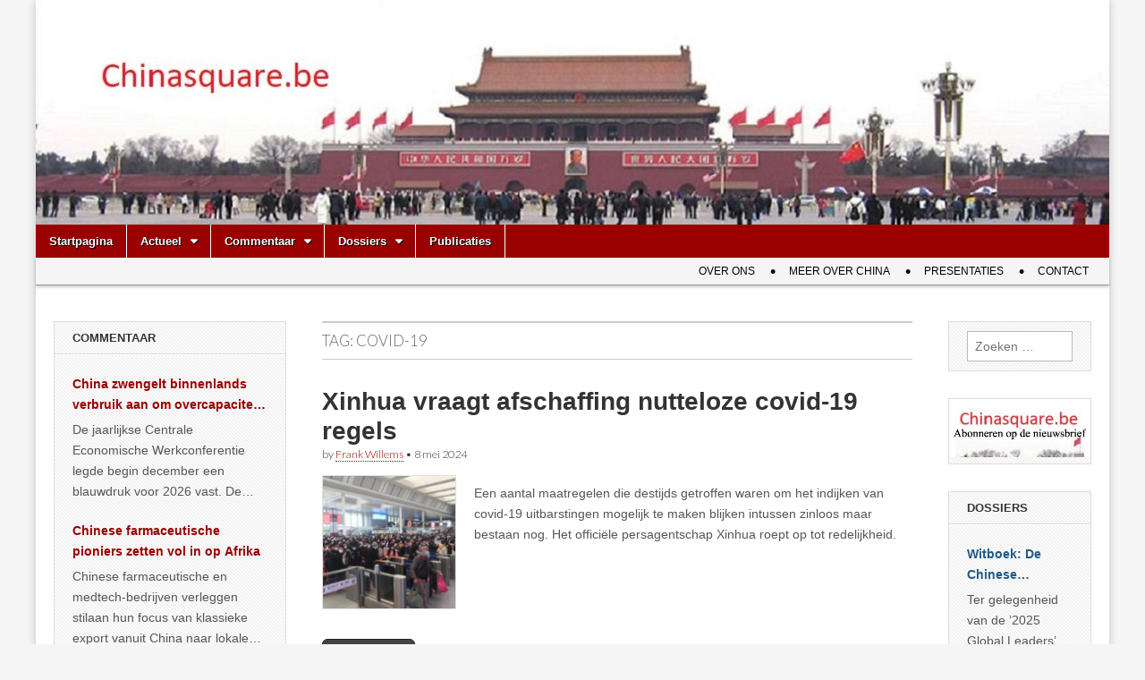

--- FILE ---
content_type: text/html; charset=UTF-8
request_url: https://www.chinasquare.be/tag/covid-19/
body_size: 22303
content:
<!DOCTYPE html>
<html lang="nl-BE">
<head>
	<meta charset="UTF-8" />
	<meta name="viewport" content="width=device-width, initial-scale=1.0" />
	<link rel="profile" href="http://gmpg.org/xfn/11" />
	<link rel="pingback" href="" />
	<meta name='robots' content='index, follow, max-image-preview:large, max-snippet:-1, max-video-preview:-1' />

	<!-- This site is optimized with the Yoast SEO plugin v26.6 - https://yoast.com/wordpress/plugins/seo/ -->
	<title>Covid-19 Archieven - Chinasquare.be</title>
	<link rel="canonical" href="https://www.chinasquare.be/tag/covid-19/" />
	<link rel="next" href="https://www.chinasquare.be/tag/covid-19/page/2/" />
	<meta property="og:locale" content="nl_BE" />
	<meta property="og:type" content="article" />
	<meta property="og:title" content="Covid-19 Archieven - Chinasquare.be" />
	<meta property="og:url" content="https://www.chinasquare.be/tag/covid-19/" />
	<meta property="og:site_name" content="Chinasquare.be" />
	<meta name="twitter:card" content="summary_large_image" />
	<script type="application/ld+json" class="yoast-schema-graph">{"@context":"https://schema.org","@graph":[{"@type":"CollectionPage","@id":"https://www.chinasquare.be/tag/covid-19/","url":"https://www.chinasquare.be/tag/covid-19/","name":"Covid-19 Archieven - Chinasquare.be","isPartOf":{"@id":"https://www.chinasquare.be/#website"},"primaryImageOfPage":{"@id":"https://www.chinasquare.be/tag/covid-19/#primaryimage"},"image":{"@id":"https://www.chinasquare.be/tag/covid-19/#primaryimage"},"thumbnailUrl":"https://www.chinasquare.be/wp-content/uploads/2024/05/c58b8a773d4a42ac9dbe505f53e91066.png","inLanguage":"nl-BE"},{"@type":"ImageObject","inLanguage":"nl-BE","@id":"https://www.chinasquare.be/tag/covid-19/#primaryimage","url":"https://www.chinasquare.be/wp-content/uploads/2024/05/c58b8a773d4a42ac9dbe505f53e91066.png","contentUrl":"https://www.chinasquare.be/wp-content/uploads/2024/05/c58b8a773d4a42ac9dbe505f53e91066.png","width":1023,"height":683},{"@type":"WebSite","@id":"https://www.chinasquare.be/#website","url":"https://www.chinasquare.be/","name":"Chinasquare.be","description":"Een onafhankelijke infosite over China","publisher":{"@id":"https://www.chinasquare.be/#organization"},"potentialAction":[{"@type":"SearchAction","target":{"@type":"EntryPoint","urlTemplate":"https://www.chinasquare.be/?s={search_term_string}"},"query-input":{"@type":"PropertyValueSpecification","valueRequired":true,"valueName":"search_term_string"}}],"inLanguage":"nl-BE"},{"@type":"Organization","@id":"https://www.chinasquare.be/#organization","name":"Chinasquare","url":"https://www.chinasquare.be/","logo":{"@type":"ImageObject","inLanguage":"nl-BE","@id":"https://www.chinasquare.be/#/schema/logo/image/","url":"https://www.chinasquare.be/wp-content/uploads/2023/10/CSlogo.png","contentUrl":"https://www.chinasquare.be/wp-content/uploads/2023/10/CSlogo.png","width":363,"height":86,"caption":"Chinasquare"},"image":{"@id":"https://www.chinasquare.be/#/schema/logo/image/"},"sameAs":["https://www.facebook.com/redactie.chinasquare","https://www.linkedin.com/company/chinasquare/"]}]}</script>
	<!-- / Yoast SEO plugin. -->


<link rel='dns-prefetch' href='//www.chinasquare.be' />
<link rel='dns-prefetch' href='//fonts.googleapis.com' />
<link rel="alternate" type="application/rss+xml" title="Chinasquare.be &raquo; feed" href="https://www.chinasquare.be/feed/" />
<link rel="alternate" type="application/rss+xml" title="Chinasquare.be &raquo; reactiesfeed" href="https://www.chinasquare.be/comments/feed/" />
<link rel="alternate" type="application/rss+xml" title="Chinasquare.be &raquo; Covid-19 tagfeed" href="https://www.chinasquare.be/tag/covid-19/feed/" />
<style id='wp-img-auto-sizes-contain-inline-css' type='text/css'>
img:is([sizes=auto i],[sizes^="auto," i]){contain-intrinsic-size:3000px 1500px}
/*# sourceURL=wp-img-auto-sizes-contain-inline-css */
</style>
<style id='wp-emoji-styles-inline-css' type='text/css'>

	img.wp-smiley, img.emoji {
		display: inline !important;
		border: none !important;
		box-shadow: none !important;
		height: 1em !important;
		width: 1em !important;
		margin: 0 0.07em !important;
		vertical-align: -0.1em !important;
		background: none !important;
		padding: 0 !important;
	}
/*# sourceURL=wp-emoji-styles-inline-css */
</style>
<style id='wp-block-library-inline-css' type='text/css'>
:root{--wp-block-synced-color:#7a00df;--wp-block-synced-color--rgb:122,0,223;--wp-bound-block-color:var(--wp-block-synced-color);--wp-editor-canvas-background:#ddd;--wp-admin-theme-color:#007cba;--wp-admin-theme-color--rgb:0,124,186;--wp-admin-theme-color-darker-10:#006ba1;--wp-admin-theme-color-darker-10--rgb:0,107,160.5;--wp-admin-theme-color-darker-20:#005a87;--wp-admin-theme-color-darker-20--rgb:0,90,135;--wp-admin-border-width-focus:2px}@media (min-resolution:192dpi){:root{--wp-admin-border-width-focus:1.5px}}.wp-element-button{cursor:pointer}:root .has-very-light-gray-background-color{background-color:#eee}:root .has-very-dark-gray-background-color{background-color:#313131}:root .has-very-light-gray-color{color:#eee}:root .has-very-dark-gray-color{color:#313131}:root .has-vivid-green-cyan-to-vivid-cyan-blue-gradient-background{background:linear-gradient(135deg,#00d084,#0693e3)}:root .has-purple-crush-gradient-background{background:linear-gradient(135deg,#34e2e4,#4721fb 50%,#ab1dfe)}:root .has-hazy-dawn-gradient-background{background:linear-gradient(135deg,#faaca8,#dad0ec)}:root .has-subdued-olive-gradient-background{background:linear-gradient(135deg,#fafae1,#67a671)}:root .has-atomic-cream-gradient-background{background:linear-gradient(135deg,#fdd79a,#004a59)}:root .has-nightshade-gradient-background{background:linear-gradient(135deg,#330968,#31cdcf)}:root .has-midnight-gradient-background{background:linear-gradient(135deg,#020381,#2874fc)}:root{--wp--preset--font-size--normal:16px;--wp--preset--font-size--huge:42px}.has-regular-font-size{font-size:1em}.has-larger-font-size{font-size:2.625em}.has-normal-font-size{font-size:var(--wp--preset--font-size--normal)}.has-huge-font-size{font-size:var(--wp--preset--font-size--huge)}.has-text-align-center{text-align:center}.has-text-align-left{text-align:left}.has-text-align-right{text-align:right}.has-fit-text{white-space:nowrap!important}#end-resizable-editor-section{display:none}.aligncenter{clear:both}.items-justified-left{justify-content:flex-start}.items-justified-center{justify-content:center}.items-justified-right{justify-content:flex-end}.items-justified-space-between{justify-content:space-between}.screen-reader-text{border:0;clip-path:inset(50%);height:1px;margin:-1px;overflow:hidden;padding:0;position:absolute;width:1px;word-wrap:normal!important}.screen-reader-text:focus{background-color:#ddd;clip-path:none;color:#444;display:block;font-size:1em;height:auto;left:5px;line-height:normal;padding:15px 23px 14px;text-decoration:none;top:5px;width:auto;z-index:100000}html :where(.has-border-color){border-style:solid}html :where([style*=border-top-color]){border-top-style:solid}html :where([style*=border-right-color]){border-right-style:solid}html :where([style*=border-bottom-color]){border-bottom-style:solid}html :where([style*=border-left-color]){border-left-style:solid}html :where([style*=border-width]){border-style:solid}html :where([style*=border-top-width]){border-top-style:solid}html :where([style*=border-right-width]){border-right-style:solid}html :where([style*=border-bottom-width]){border-bottom-style:solid}html :where([style*=border-left-width]){border-left-style:solid}html :where(img[class*=wp-image-]){height:auto;max-width:100%}:where(figure){margin:0 0 1em}html :where(.is-position-sticky){--wp-admin--admin-bar--position-offset:var(--wp-admin--admin-bar--height,0px)}@media screen and (max-width:600px){html :where(.is-position-sticky){--wp-admin--admin-bar--position-offset:0px}}

/*# sourceURL=wp-block-library-inline-css */
</style><style id='wp-block-paragraph-inline-css' type='text/css'>
.is-small-text{font-size:.875em}.is-regular-text{font-size:1em}.is-large-text{font-size:2.25em}.is-larger-text{font-size:3em}.has-drop-cap:not(:focus):first-letter{float:left;font-size:8.4em;font-style:normal;font-weight:100;line-height:.68;margin:.05em .1em 0 0;text-transform:uppercase}body.rtl .has-drop-cap:not(:focus):first-letter{float:none;margin-left:.1em}p.has-drop-cap.has-background{overflow:hidden}:root :where(p.has-background){padding:1.25em 2.375em}:where(p.has-text-color:not(.has-link-color)) a{color:inherit}p.has-text-align-left[style*="writing-mode:vertical-lr"],p.has-text-align-right[style*="writing-mode:vertical-rl"]{rotate:180deg}
/*# sourceURL=https://www.chinasquare.be/wp-includes/blocks/paragraph/style.min.css */
</style>
<style id='wp-block-social-links-inline-css' type='text/css'>
.wp-block-social-links{background:none;box-sizing:border-box;margin-left:0;padding-left:0;padding-right:0;text-indent:0}.wp-block-social-links .wp-social-link a,.wp-block-social-links .wp-social-link a:hover{border-bottom:0;box-shadow:none;text-decoration:none}.wp-block-social-links .wp-social-link svg{height:1em;width:1em}.wp-block-social-links .wp-social-link span:not(.screen-reader-text){font-size:.65em;margin-left:.5em;margin-right:.5em}.wp-block-social-links.has-small-icon-size{font-size:16px}.wp-block-social-links,.wp-block-social-links.has-normal-icon-size{font-size:24px}.wp-block-social-links.has-large-icon-size{font-size:36px}.wp-block-social-links.has-huge-icon-size{font-size:48px}.wp-block-social-links.aligncenter{display:flex;justify-content:center}.wp-block-social-links.alignright{justify-content:flex-end}.wp-block-social-link{border-radius:9999px;display:block}@media not (prefers-reduced-motion){.wp-block-social-link{transition:transform .1s ease}}.wp-block-social-link{height:auto}.wp-block-social-link a{align-items:center;display:flex;line-height:0}.wp-block-social-link:hover{transform:scale(1.1)}.wp-block-social-links .wp-block-social-link.wp-social-link{display:inline-block;margin:0;padding:0}.wp-block-social-links .wp-block-social-link.wp-social-link .wp-block-social-link-anchor,.wp-block-social-links .wp-block-social-link.wp-social-link .wp-block-social-link-anchor svg,.wp-block-social-links .wp-block-social-link.wp-social-link .wp-block-social-link-anchor:active,.wp-block-social-links .wp-block-social-link.wp-social-link .wp-block-social-link-anchor:hover,.wp-block-social-links .wp-block-social-link.wp-social-link .wp-block-social-link-anchor:visited{color:currentColor;fill:currentColor}:where(.wp-block-social-links:not(.is-style-logos-only)) .wp-social-link{background-color:#f0f0f0;color:#444}:where(.wp-block-social-links:not(.is-style-logos-only)) .wp-social-link-amazon{background-color:#f90;color:#fff}:where(.wp-block-social-links:not(.is-style-logos-only)) .wp-social-link-bandcamp{background-color:#1ea0c3;color:#fff}:where(.wp-block-social-links:not(.is-style-logos-only)) .wp-social-link-behance{background-color:#0757fe;color:#fff}:where(.wp-block-social-links:not(.is-style-logos-only)) .wp-social-link-bluesky{background-color:#0a7aff;color:#fff}:where(.wp-block-social-links:not(.is-style-logos-only)) .wp-social-link-codepen{background-color:#1e1f26;color:#fff}:where(.wp-block-social-links:not(.is-style-logos-only)) .wp-social-link-deviantart{background-color:#02e49b;color:#fff}:where(.wp-block-social-links:not(.is-style-logos-only)) .wp-social-link-discord{background-color:#5865f2;color:#fff}:where(.wp-block-social-links:not(.is-style-logos-only)) .wp-social-link-dribbble{background-color:#e94c89;color:#fff}:where(.wp-block-social-links:not(.is-style-logos-only)) .wp-social-link-dropbox{background-color:#4280ff;color:#fff}:where(.wp-block-social-links:not(.is-style-logos-only)) .wp-social-link-etsy{background-color:#f45800;color:#fff}:where(.wp-block-social-links:not(.is-style-logos-only)) .wp-social-link-facebook{background-color:#0866ff;color:#fff}:where(.wp-block-social-links:not(.is-style-logos-only)) .wp-social-link-fivehundredpx{background-color:#000;color:#fff}:where(.wp-block-social-links:not(.is-style-logos-only)) .wp-social-link-flickr{background-color:#0461dd;color:#fff}:where(.wp-block-social-links:not(.is-style-logos-only)) .wp-social-link-foursquare{background-color:#e65678;color:#fff}:where(.wp-block-social-links:not(.is-style-logos-only)) .wp-social-link-github{background-color:#24292d;color:#fff}:where(.wp-block-social-links:not(.is-style-logos-only)) .wp-social-link-goodreads{background-color:#eceadd;color:#382110}:where(.wp-block-social-links:not(.is-style-logos-only)) .wp-social-link-google{background-color:#ea4434;color:#fff}:where(.wp-block-social-links:not(.is-style-logos-only)) .wp-social-link-gravatar{background-color:#1d4fc4;color:#fff}:where(.wp-block-social-links:not(.is-style-logos-only)) .wp-social-link-instagram{background-color:#f00075;color:#fff}:where(.wp-block-social-links:not(.is-style-logos-only)) .wp-social-link-lastfm{background-color:#e21b24;color:#fff}:where(.wp-block-social-links:not(.is-style-logos-only)) .wp-social-link-linkedin{background-color:#0d66c2;color:#fff}:where(.wp-block-social-links:not(.is-style-logos-only)) .wp-social-link-mastodon{background-color:#3288d4;color:#fff}:where(.wp-block-social-links:not(.is-style-logos-only)) .wp-social-link-medium{background-color:#000;color:#fff}:where(.wp-block-social-links:not(.is-style-logos-only)) .wp-social-link-meetup{background-color:#f6405f;color:#fff}:where(.wp-block-social-links:not(.is-style-logos-only)) .wp-social-link-patreon{background-color:#000;color:#fff}:where(.wp-block-social-links:not(.is-style-logos-only)) .wp-social-link-pinterest{background-color:#e60122;color:#fff}:where(.wp-block-social-links:not(.is-style-logos-only)) .wp-social-link-pocket{background-color:#ef4155;color:#fff}:where(.wp-block-social-links:not(.is-style-logos-only)) .wp-social-link-reddit{background-color:#ff4500;color:#fff}:where(.wp-block-social-links:not(.is-style-logos-only)) .wp-social-link-skype{background-color:#0478d7;color:#fff}:where(.wp-block-social-links:not(.is-style-logos-only)) .wp-social-link-snapchat{background-color:#fefc00;color:#fff;stroke:#000}:where(.wp-block-social-links:not(.is-style-logos-only)) .wp-social-link-soundcloud{background-color:#ff5600;color:#fff}:where(.wp-block-social-links:not(.is-style-logos-only)) .wp-social-link-spotify{background-color:#1bd760;color:#fff}:where(.wp-block-social-links:not(.is-style-logos-only)) .wp-social-link-telegram{background-color:#2aabee;color:#fff}:where(.wp-block-social-links:not(.is-style-logos-only)) .wp-social-link-threads{background-color:#000;color:#fff}:where(.wp-block-social-links:not(.is-style-logos-only)) .wp-social-link-tiktok{background-color:#000;color:#fff}:where(.wp-block-social-links:not(.is-style-logos-only)) .wp-social-link-tumblr{background-color:#011835;color:#fff}:where(.wp-block-social-links:not(.is-style-logos-only)) .wp-social-link-twitch{background-color:#6440a4;color:#fff}:where(.wp-block-social-links:not(.is-style-logos-only)) .wp-social-link-twitter{background-color:#1da1f2;color:#fff}:where(.wp-block-social-links:not(.is-style-logos-only)) .wp-social-link-vimeo{background-color:#1eb7ea;color:#fff}:where(.wp-block-social-links:not(.is-style-logos-only)) .wp-social-link-vk{background-color:#4680c2;color:#fff}:where(.wp-block-social-links:not(.is-style-logos-only)) .wp-social-link-wordpress{background-color:#3499cd;color:#fff}:where(.wp-block-social-links:not(.is-style-logos-only)) .wp-social-link-whatsapp{background-color:#25d366;color:#fff}:where(.wp-block-social-links:not(.is-style-logos-only)) .wp-social-link-x{background-color:#000;color:#fff}:where(.wp-block-social-links:not(.is-style-logos-only)) .wp-social-link-yelp{background-color:#d32422;color:#fff}:where(.wp-block-social-links:not(.is-style-logos-only)) .wp-social-link-youtube{background-color:red;color:#fff}:where(.wp-block-social-links.is-style-logos-only) .wp-social-link{background:none}:where(.wp-block-social-links.is-style-logos-only) .wp-social-link svg{height:1.25em;width:1.25em}:where(.wp-block-social-links.is-style-logos-only) .wp-social-link-amazon{color:#f90}:where(.wp-block-social-links.is-style-logos-only) .wp-social-link-bandcamp{color:#1ea0c3}:where(.wp-block-social-links.is-style-logos-only) .wp-social-link-behance{color:#0757fe}:where(.wp-block-social-links.is-style-logos-only) .wp-social-link-bluesky{color:#0a7aff}:where(.wp-block-social-links.is-style-logos-only) .wp-social-link-codepen{color:#1e1f26}:where(.wp-block-social-links.is-style-logos-only) .wp-social-link-deviantart{color:#02e49b}:where(.wp-block-social-links.is-style-logos-only) .wp-social-link-discord{color:#5865f2}:where(.wp-block-social-links.is-style-logos-only) .wp-social-link-dribbble{color:#e94c89}:where(.wp-block-social-links.is-style-logos-only) .wp-social-link-dropbox{color:#4280ff}:where(.wp-block-social-links.is-style-logos-only) .wp-social-link-etsy{color:#f45800}:where(.wp-block-social-links.is-style-logos-only) .wp-social-link-facebook{color:#0866ff}:where(.wp-block-social-links.is-style-logos-only) .wp-social-link-fivehundredpx{color:#000}:where(.wp-block-social-links.is-style-logos-only) .wp-social-link-flickr{color:#0461dd}:where(.wp-block-social-links.is-style-logos-only) .wp-social-link-foursquare{color:#e65678}:where(.wp-block-social-links.is-style-logos-only) .wp-social-link-github{color:#24292d}:where(.wp-block-social-links.is-style-logos-only) .wp-social-link-goodreads{color:#382110}:where(.wp-block-social-links.is-style-logos-only) .wp-social-link-google{color:#ea4434}:where(.wp-block-social-links.is-style-logos-only) .wp-social-link-gravatar{color:#1d4fc4}:where(.wp-block-social-links.is-style-logos-only) .wp-social-link-instagram{color:#f00075}:where(.wp-block-social-links.is-style-logos-only) .wp-social-link-lastfm{color:#e21b24}:where(.wp-block-social-links.is-style-logos-only) .wp-social-link-linkedin{color:#0d66c2}:where(.wp-block-social-links.is-style-logos-only) .wp-social-link-mastodon{color:#3288d4}:where(.wp-block-social-links.is-style-logos-only) .wp-social-link-medium{color:#000}:where(.wp-block-social-links.is-style-logos-only) .wp-social-link-meetup{color:#f6405f}:where(.wp-block-social-links.is-style-logos-only) .wp-social-link-patreon{color:#000}:where(.wp-block-social-links.is-style-logos-only) .wp-social-link-pinterest{color:#e60122}:where(.wp-block-social-links.is-style-logos-only) .wp-social-link-pocket{color:#ef4155}:where(.wp-block-social-links.is-style-logos-only) .wp-social-link-reddit{color:#ff4500}:where(.wp-block-social-links.is-style-logos-only) .wp-social-link-skype{color:#0478d7}:where(.wp-block-social-links.is-style-logos-only) .wp-social-link-snapchat{color:#fff;stroke:#000}:where(.wp-block-social-links.is-style-logos-only) .wp-social-link-soundcloud{color:#ff5600}:where(.wp-block-social-links.is-style-logos-only) .wp-social-link-spotify{color:#1bd760}:where(.wp-block-social-links.is-style-logos-only) .wp-social-link-telegram{color:#2aabee}:where(.wp-block-social-links.is-style-logos-only) .wp-social-link-threads{color:#000}:where(.wp-block-social-links.is-style-logos-only) .wp-social-link-tiktok{color:#000}:where(.wp-block-social-links.is-style-logos-only) .wp-social-link-tumblr{color:#011835}:where(.wp-block-social-links.is-style-logos-only) .wp-social-link-twitch{color:#6440a4}:where(.wp-block-social-links.is-style-logos-only) .wp-social-link-twitter{color:#1da1f2}:where(.wp-block-social-links.is-style-logos-only) .wp-social-link-vimeo{color:#1eb7ea}:where(.wp-block-social-links.is-style-logos-only) .wp-social-link-vk{color:#4680c2}:where(.wp-block-social-links.is-style-logos-only) .wp-social-link-whatsapp{color:#25d366}:where(.wp-block-social-links.is-style-logos-only) .wp-social-link-wordpress{color:#3499cd}:where(.wp-block-social-links.is-style-logos-only) .wp-social-link-x{color:#000}:where(.wp-block-social-links.is-style-logos-only) .wp-social-link-yelp{color:#d32422}:where(.wp-block-social-links.is-style-logos-only) .wp-social-link-youtube{color:red}.wp-block-social-links.is-style-pill-shape .wp-social-link{width:auto}:root :where(.wp-block-social-links .wp-social-link a){padding:.25em}:root :where(.wp-block-social-links.is-style-logos-only .wp-social-link a){padding:0}:root :where(.wp-block-social-links.is-style-pill-shape .wp-social-link a){padding-left:.6666666667em;padding-right:.6666666667em}.wp-block-social-links:not(.has-icon-color):not(.has-icon-background-color) .wp-social-link-snapchat .wp-block-social-link-label{color:#000}
/*# sourceURL=https://www.chinasquare.be/wp-includes/blocks/social-links/style.min.css */
</style>
<style id='global-styles-inline-css' type='text/css'>
:root{--wp--preset--aspect-ratio--square: 1;--wp--preset--aspect-ratio--4-3: 4/3;--wp--preset--aspect-ratio--3-4: 3/4;--wp--preset--aspect-ratio--3-2: 3/2;--wp--preset--aspect-ratio--2-3: 2/3;--wp--preset--aspect-ratio--16-9: 16/9;--wp--preset--aspect-ratio--9-16: 9/16;--wp--preset--color--black: #000000;--wp--preset--color--cyan-bluish-gray: #abb8c3;--wp--preset--color--white: #ffffff;--wp--preset--color--pale-pink: #f78da7;--wp--preset--color--vivid-red: #cf2e2e;--wp--preset--color--luminous-vivid-orange: #ff6900;--wp--preset--color--luminous-vivid-amber: #fcb900;--wp--preset--color--light-green-cyan: #7bdcb5;--wp--preset--color--vivid-green-cyan: #00d084;--wp--preset--color--pale-cyan-blue: #8ed1fc;--wp--preset--color--vivid-cyan-blue: #0693e3;--wp--preset--color--vivid-purple: #9b51e0;--wp--preset--gradient--vivid-cyan-blue-to-vivid-purple: linear-gradient(135deg,rgb(6,147,227) 0%,rgb(155,81,224) 100%);--wp--preset--gradient--light-green-cyan-to-vivid-green-cyan: linear-gradient(135deg,rgb(122,220,180) 0%,rgb(0,208,130) 100%);--wp--preset--gradient--luminous-vivid-amber-to-luminous-vivid-orange: linear-gradient(135deg,rgb(252,185,0) 0%,rgb(255,105,0) 100%);--wp--preset--gradient--luminous-vivid-orange-to-vivid-red: linear-gradient(135deg,rgb(255,105,0) 0%,rgb(207,46,46) 100%);--wp--preset--gradient--very-light-gray-to-cyan-bluish-gray: linear-gradient(135deg,rgb(238,238,238) 0%,rgb(169,184,195) 100%);--wp--preset--gradient--cool-to-warm-spectrum: linear-gradient(135deg,rgb(74,234,220) 0%,rgb(151,120,209) 20%,rgb(207,42,186) 40%,rgb(238,44,130) 60%,rgb(251,105,98) 80%,rgb(254,248,76) 100%);--wp--preset--gradient--blush-light-purple: linear-gradient(135deg,rgb(255,206,236) 0%,rgb(152,150,240) 100%);--wp--preset--gradient--blush-bordeaux: linear-gradient(135deg,rgb(254,205,165) 0%,rgb(254,45,45) 50%,rgb(107,0,62) 100%);--wp--preset--gradient--luminous-dusk: linear-gradient(135deg,rgb(255,203,112) 0%,rgb(199,81,192) 50%,rgb(65,88,208) 100%);--wp--preset--gradient--pale-ocean: linear-gradient(135deg,rgb(255,245,203) 0%,rgb(182,227,212) 50%,rgb(51,167,181) 100%);--wp--preset--gradient--electric-grass: linear-gradient(135deg,rgb(202,248,128) 0%,rgb(113,206,126) 100%);--wp--preset--gradient--midnight: linear-gradient(135deg,rgb(2,3,129) 0%,rgb(40,116,252) 100%);--wp--preset--font-size--small: 13px;--wp--preset--font-size--medium: 20px;--wp--preset--font-size--large: 36px;--wp--preset--font-size--x-large: 42px;--wp--preset--spacing--20: 0.44rem;--wp--preset--spacing--30: 0.67rem;--wp--preset--spacing--40: 1rem;--wp--preset--spacing--50: 1.5rem;--wp--preset--spacing--60: 2.25rem;--wp--preset--spacing--70: 3.38rem;--wp--preset--spacing--80: 5.06rem;--wp--preset--shadow--natural: 6px 6px 9px rgba(0, 0, 0, 0.2);--wp--preset--shadow--deep: 12px 12px 50px rgba(0, 0, 0, 0.4);--wp--preset--shadow--sharp: 6px 6px 0px rgba(0, 0, 0, 0.2);--wp--preset--shadow--outlined: 6px 6px 0px -3px rgb(255, 255, 255), 6px 6px rgb(0, 0, 0);--wp--preset--shadow--crisp: 6px 6px 0px rgb(0, 0, 0);}:where(.is-layout-flex){gap: 0.5em;}:where(.is-layout-grid){gap: 0.5em;}body .is-layout-flex{display: flex;}.is-layout-flex{flex-wrap: wrap;align-items: center;}.is-layout-flex > :is(*, div){margin: 0;}body .is-layout-grid{display: grid;}.is-layout-grid > :is(*, div){margin: 0;}:where(.wp-block-columns.is-layout-flex){gap: 2em;}:where(.wp-block-columns.is-layout-grid){gap: 2em;}:where(.wp-block-post-template.is-layout-flex){gap: 1.25em;}:where(.wp-block-post-template.is-layout-grid){gap: 1.25em;}.has-black-color{color: var(--wp--preset--color--black) !important;}.has-cyan-bluish-gray-color{color: var(--wp--preset--color--cyan-bluish-gray) !important;}.has-white-color{color: var(--wp--preset--color--white) !important;}.has-pale-pink-color{color: var(--wp--preset--color--pale-pink) !important;}.has-vivid-red-color{color: var(--wp--preset--color--vivid-red) !important;}.has-luminous-vivid-orange-color{color: var(--wp--preset--color--luminous-vivid-orange) !important;}.has-luminous-vivid-amber-color{color: var(--wp--preset--color--luminous-vivid-amber) !important;}.has-light-green-cyan-color{color: var(--wp--preset--color--light-green-cyan) !important;}.has-vivid-green-cyan-color{color: var(--wp--preset--color--vivid-green-cyan) !important;}.has-pale-cyan-blue-color{color: var(--wp--preset--color--pale-cyan-blue) !important;}.has-vivid-cyan-blue-color{color: var(--wp--preset--color--vivid-cyan-blue) !important;}.has-vivid-purple-color{color: var(--wp--preset--color--vivid-purple) !important;}.has-black-background-color{background-color: var(--wp--preset--color--black) !important;}.has-cyan-bluish-gray-background-color{background-color: var(--wp--preset--color--cyan-bluish-gray) !important;}.has-white-background-color{background-color: var(--wp--preset--color--white) !important;}.has-pale-pink-background-color{background-color: var(--wp--preset--color--pale-pink) !important;}.has-vivid-red-background-color{background-color: var(--wp--preset--color--vivid-red) !important;}.has-luminous-vivid-orange-background-color{background-color: var(--wp--preset--color--luminous-vivid-orange) !important;}.has-luminous-vivid-amber-background-color{background-color: var(--wp--preset--color--luminous-vivid-amber) !important;}.has-light-green-cyan-background-color{background-color: var(--wp--preset--color--light-green-cyan) !important;}.has-vivid-green-cyan-background-color{background-color: var(--wp--preset--color--vivid-green-cyan) !important;}.has-pale-cyan-blue-background-color{background-color: var(--wp--preset--color--pale-cyan-blue) !important;}.has-vivid-cyan-blue-background-color{background-color: var(--wp--preset--color--vivid-cyan-blue) !important;}.has-vivid-purple-background-color{background-color: var(--wp--preset--color--vivid-purple) !important;}.has-black-border-color{border-color: var(--wp--preset--color--black) !important;}.has-cyan-bluish-gray-border-color{border-color: var(--wp--preset--color--cyan-bluish-gray) !important;}.has-white-border-color{border-color: var(--wp--preset--color--white) !important;}.has-pale-pink-border-color{border-color: var(--wp--preset--color--pale-pink) !important;}.has-vivid-red-border-color{border-color: var(--wp--preset--color--vivid-red) !important;}.has-luminous-vivid-orange-border-color{border-color: var(--wp--preset--color--luminous-vivid-orange) !important;}.has-luminous-vivid-amber-border-color{border-color: var(--wp--preset--color--luminous-vivid-amber) !important;}.has-light-green-cyan-border-color{border-color: var(--wp--preset--color--light-green-cyan) !important;}.has-vivid-green-cyan-border-color{border-color: var(--wp--preset--color--vivid-green-cyan) !important;}.has-pale-cyan-blue-border-color{border-color: var(--wp--preset--color--pale-cyan-blue) !important;}.has-vivid-cyan-blue-border-color{border-color: var(--wp--preset--color--vivid-cyan-blue) !important;}.has-vivid-purple-border-color{border-color: var(--wp--preset--color--vivid-purple) !important;}.has-vivid-cyan-blue-to-vivid-purple-gradient-background{background: var(--wp--preset--gradient--vivid-cyan-blue-to-vivid-purple) !important;}.has-light-green-cyan-to-vivid-green-cyan-gradient-background{background: var(--wp--preset--gradient--light-green-cyan-to-vivid-green-cyan) !important;}.has-luminous-vivid-amber-to-luminous-vivid-orange-gradient-background{background: var(--wp--preset--gradient--luminous-vivid-amber-to-luminous-vivid-orange) !important;}.has-luminous-vivid-orange-to-vivid-red-gradient-background{background: var(--wp--preset--gradient--luminous-vivid-orange-to-vivid-red) !important;}.has-very-light-gray-to-cyan-bluish-gray-gradient-background{background: var(--wp--preset--gradient--very-light-gray-to-cyan-bluish-gray) !important;}.has-cool-to-warm-spectrum-gradient-background{background: var(--wp--preset--gradient--cool-to-warm-spectrum) !important;}.has-blush-light-purple-gradient-background{background: var(--wp--preset--gradient--blush-light-purple) !important;}.has-blush-bordeaux-gradient-background{background: var(--wp--preset--gradient--blush-bordeaux) !important;}.has-luminous-dusk-gradient-background{background: var(--wp--preset--gradient--luminous-dusk) !important;}.has-pale-ocean-gradient-background{background: var(--wp--preset--gradient--pale-ocean) !important;}.has-electric-grass-gradient-background{background: var(--wp--preset--gradient--electric-grass) !important;}.has-midnight-gradient-background{background: var(--wp--preset--gradient--midnight) !important;}.has-small-font-size{font-size: var(--wp--preset--font-size--small) !important;}.has-medium-font-size{font-size: var(--wp--preset--font-size--medium) !important;}.has-large-font-size{font-size: var(--wp--preset--font-size--large) !important;}.has-x-large-font-size{font-size: var(--wp--preset--font-size--x-large) !important;}
/*# sourceURL=global-styles-inline-css */
</style>

<style id='classic-theme-styles-inline-css' type='text/css'>
/*! This file is auto-generated */
.wp-block-button__link{color:#fff;background-color:#32373c;border-radius:9999px;box-shadow:none;text-decoration:none;padding:calc(.667em + 2px) calc(1.333em + 2px);font-size:1.125em}.wp-block-file__button{background:#32373c;color:#fff;text-decoration:none}
/*# sourceURL=/wp-includes/css/classic-themes.min.css */
</style>
<link rel='stylesheet' id='SFSImainCss-css' href='https://www.chinasquare.be/wp-content/plugins/ultimate-social-media-icons/css/sfsi-style.css?ver=2.9.6' type='text/css' media='all' />
<link rel='stylesheet' id='google_fonts-css' href='//fonts.googleapis.com/css?family=Cantata+One|Lato:300,700' type='text/css' media='all' />
<link rel='stylesheet' id='theme_stylesheet-css' href='https://www.chinasquare.be/wp-content/themes/magazine-basic/style.css?ver=6.9' type='text/css' media='all' />
<link rel='stylesheet' id='font_awesome-css' href='https://www.chinasquare.be/wp-content/themes/magazine-basic/library/css/font-awesome.css?ver=4.7.0' type='text/css' media='all' />
<script type="text/javascript" src="https://www.chinasquare.be/wp-includes/js/jquery/jquery.min.js?ver=3.7.1" id="jquery-core-js"></script>
<script type="text/javascript" src="https://www.chinasquare.be/wp-includes/js/jquery/jquery-migrate.min.js?ver=3.4.1" id="jquery-migrate-js"></script>
<link rel="https://api.w.org/" href="https://www.chinasquare.be/wp-json/" /><link rel="alternate" title="JSON" type="application/json" href="https://www.chinasquare.be/wp-json/wp/v2/tags/975" /><link rel="EditURI" type="application/rsd+xml" title="RSD" href="https://www.chinasquare.be/xmlrpc.php?rsd" />
<meta name="generator" content="WordPress 6.9" />
<style>
		#category-posts-2-internal ul {padding: 0;}
#category-posts-2-internal .cat-post-item img {max-width: initial; max-height: initial; margin: initial;}
#category-posts-2-internal .cat-post-author {margin-bottom: 0;}
#category-posts-2-internal .cat-post-thumbnail {margin: 5px 10px 5px 0;}
#category-posts-2-internal .cat-post-item:before {content: ""; clear: both;}
#category-posts-2-internal .cat-post-excerpt-more {display: inline-block;}
#category-posts-2-internal .cat-post-item {list-style: none; margin: 3px 0 10px; padding: 3px 0;}
#category-posts-2-internal .cat-post-current .cat-post-title {font-weight: bold; text-transform: uppercase;}
#category-posts-2-internal [class*=cat-post-tax] {font-size: 0.85em;}
#category-posts-2-internal [class*=cat-post-tax] * {display:inline-block;}
#category-posts-2-internal .cat-post-item:after {content: ""; display: table;	clear: both;}
#category-posts-2-internal .cat-post-item .cat-post-title {overflow: hidden;text-overflow: ellipsis;white-space: initial;display: -webkit-box;-webkit-line-clamp: 2;-webkit-box-orient: vertical;padding-bottom: 0 !important;}
#category-posts-2-internal .cpwp-wrap-text p {display: inline;}
#category-posts-2-internal .cat-post-item .cpwp-wrap-text {overflow: hidden;text-overflow: ellipsis;white-space: initial;display: -webkit-box;-webkit-line-clamp: 4;-webkit-box-orient: vertical;padding-bottom: 0 !important;}
#category-posts-2-internal p.cpwp-excerpt-text {min-width: 120px;}
#category-posts-2-internal .cat-post-item:after {content: ""; display: table;	clear: both;}
#category-posts-2-internal .cat-post-thumbnail {display:block; float:left; margin:5px 10px 5px 0;}
#category-posts-2-internal .cat-post-crop {overflow:hidden;display:block;}
#category-posts-2-internal p {margin:5px 0 0 0}
#category-posts-2-internal li > div {margin:5px 0 0 0; clear:both;}
#category-posts-2-internal .dashicons {vertical-align:middle;}
#category-posts-7-internal ul {padding: 0;}
#category-posts-7-internal .cat-post-item img {max-width: initial; max-height: initial; margin: initial;}
#category-posts-7-internal .cat-post-author {margin-bottom: 0;}
#category-posts-7-internal .cat-post-thumbnail {margin: 5px 10px 5px 0;}
#category-posts-7-internal .cat-post-item:before {content: ""; clear: both;}
#category-posts-7-internal .cat-post-excerpt-more {display: inline-block;}
#category-posts-7-internal .cat-post-item {list-style: none; margin: 3px 0 10px; padding: 3px 0;}
#category-posts-7-internal .cat-post-current .cat-post-title {font-weight: bold; text-transform: uppercase;}
#category-posts-7-internal [class*=cat-post-tax] {font-size: 0.85em;}
#category-posts-7-internal [class*=cat-post-tax] * {display:inline-block;}
#category-posts-7-internal .cat-post-item:after {content: ""; display: table;	clear: both;}
#category-posts-7-internal .cat-post-item .cat-post-title {overflow: hidden;text-overflow: ellipsis;white-space: initial;display: -webkit-box;-webkit-line-clamp: 2;-webkit-box-orient: vertical;padding-bottom: 0 !important;}
#category-posts-7-internal .cat-post-item:after {content: ""; display: table;	clear: both;}
#category-posts-7-internal .cat-post-thumbnail {display:block; float:left; margin:5px 10px 5px 0;}
#category-posts-7-internal .cat-post-crop {overflow:hidden;display:block;}
#category-posts-7-internal p {margin:5px 0 0 0}
#category-posts-7-internal li > div {margin:5px 0 0 0; clear:both;}
#category-posts-7-internal .dashicons {vertical-align:middle;}
#category-posts-7-internal .cat-post-thumbnail .cat-post-crop img {height: 150px;}
#category-posts-7-internal .cat-post-thumbnail .cat-post-crop img {width: 150px;}
#category-posts-7-internal .cat-post-thumbnail .cat-post-crop img {object-fit: cover; max-width: 100%; display: block;}
#category-posts-7-internal .cat-post-thumbnail .cat-post-crop-not-supported img {width: 100%;}
#category-posts-7-internal .cat-post-thumbnail {max-width:100%;}
#category-posts-7-internal .cat-post-item img {margin: initial;}
#category-posts-4-internal ul {padding: 0;}
#category-posts-4-internal .cat-post-item img {max-width: initial; max-height: initial; margin: initial;}
#category-posts-4-internal .cat-post-author {margin-bottom: 0;}
#category-posts-4-internal .cat-post-thumbnail {margin: 5px 10px 5px 0;}
#category-posts-4-internal .cat-post-item:before {content: ""; clear: both;}
#category-posts-4-internal .cat-post-excerpt-more {display: inline-block;}
#category-posts-4-internal .cat-post-item {list-style: none; margin: 3px 0 10px; padding: 3px 0;}
#category-posts-4-internal .cat-post-current .cat-post-title {font-weight: bold; text-transform: uppercase;}
#category-posts-4-internal [class*=cat-post-tax] {font-size: 0.85em;}
#category-posts-4-internal [class*=cat-post-tax] * {display:inline-block;}
#category-posts-4-internal .cat-post-item:after {content: ""; display: table;	clear: both;}
#category-posts-4-internal .cat-post-item .cat-post-title {overflow: hidden;text-overflow: ellipsis;white-space: initial;display: -webkit-box;-webkit-line-clamp: 2;-webkit-box-orient: vertical;padding-bottom: 0 !important;}
#category-posts-4-internal .cpwp-wrap-text p {display: inline;}
#category-posts-4-internal .cat-post-item .cpwp-wrap-text {overflow: hidden;text-overflow: ellipsis;white-space: initial;display: -webkit-box;-webkit-line-clamp: 4;-webkit-box-orient: vertical;padding-bottom: 0 !important;}
#category-posts-4-internal p.cpwp-excerpt-text {min-width: 120px;}
#category-posts-4-internal .cat-post-item:after {content: ""; display: table;	clear: both;}
#category-posts-4-internal .cat-post-thumbnail {display:block; float:left; margin:5px 10px 5px 0;}
#category-posts-4-internal .cat-post-crop {overflow:hidden;display:block;}
#category-posts-4-internal p {margin:5px 0 0 0}
#category-posts-4-internal li > div {margin:5px 0 0 0; clear:both;}
#category-posts-4-internal .dashicons {vertical-align:middle;}
</style>
		<meta name="follow.[base64]" content="pRmm4pGfHTNEYHlajSnG"/><!-- Analytics by WP Statistics - https://wp-statistics.com -->
<style>
#site-title a,#site-description{position:absolute !important;clip:rect(1px 1px 1px 1px);clip:rect(1px, 1px, 1px, 1px)}
#page{background-color:#ffffff}
.entry-meta a,.entry-content a,.widget a{color:#990000}
</style>
	<link rel="icon" href="https://www.chinasquare.be/wp-content/uploads/2018/08/cropped-bg_top_ok-3-32x32.jpg" sizes="32x32" />
<link rel="icon" href="https://www.chinasquare.be/wp-content/uploads/2018/08/cropped-bg_top_ok-3-192x192.jpg" sizes="192x192" />
<link rel="apple-touch-icon" href="https://www.chinasquare.be/wp-content/uploads/2018/08/cropped-bg_top_ok-3-180x180.jpg" />
<meta name="msapplication-TileImage" content="https://www.chinasquare.be/wp-content/uploads/2018/08/cropped-bg_top_ok-3-270x270.jpg" />
		<style type="text/css" id="wp-custom-css">
			body {	
	background-color:whitesmoke;
}
h4{
	font-size:16px;
}
h3, h4, a {
	color:#990000;
}
h1, h2, h3, h4, h5    {
	font-family:"Source Sans Pro", sans-serif;
	font-weight:bold;
}
.menus, .menus ul ul {
	background-color:#990000;
}
.recentcomments a {
	color:#205B87;
}
#reply-title {
	color: #000;
}
.entry-title a {
	font-family: "Source Sans Pro", sans-serif;
	font-weight:bold;
}
#site-sub-navigation{
	text-align:right;
	background-color:whitesmoke;
}
#site-navigation {
	font-family: Arial, sans-serif;
	font-weight:bold;
}
.widget ul {
    padding: 0 20px 0 20px;
	 list-style-type:none;
}
.widget-title {
	color:#333;
	font-weight:bold;
}

.widget #category-posts-2-internal a.cat-post-title {
	font-weight:bold;
}

.widget #category-posts-4-internal .cat-post-title {
	font-weight:bold;
	color:#205B87;	
}

.widget #category-posts-5-internal .cat-post-title {
	color:#205B87;
}
		</style>
		</head>

<body class="archive tag tag-covid-19 tag-975 wp-theme-magazine-basic sfsi_actvite_theme_default">
	<div id="page" class="grid  ">
		<header id="header" class="row" role="banner">
			<div class="c12">
				<div id="mobile-menu">
					<a href="#" class="left-menu"><i class="fa fa-reorder"></i></a>
					<a href="#"><i class="fa fa-search"></i></a>
				</div>
				<div id="drop-down-search"><form role="search" method="get" class="search-form" action="https://www.chinasquare.be/">
				<label>
					<span class="screen-reader-text">Zoeken naar:</span>
					<input type="search" class="search-field" placeholder="Zoeken &hellip;" value="" name="s" />
				</label>
				<input type="submit" class="search-submit" value="Zoeken" />
			</form></div>

								<div class="title-logo-wrapper remove">
										<div class="header-group">
												<div id="site-title"><a href="https://www.chinasquare.be" title="Chinasquare.be" rel="home">Chinasquare.be</a></div>
											</div>
				</div>

									<a href="https://www.chinasquare.be" title="Chinasquare.be" rel="home"><img id="header-img" src="https://www.chinasquare.be/wp-content/uploads/2022/05/cropped-bg_top_ok-2.jpg" width="1200" height="251" alt="" /></a>
					
				<div id="nav-wrapper">
					<div class="nav-content">
						<nav id="site-navigation" class="menus clearfix" role="navigation">
							<h3 class="screen-reader-text">Main menu</h3>
							<a class="screen-reader-text" href="#primary" title="Skip to content">Skip to content</a>
							<div id="main-menu" class="menu-hoofdmenu-container"><ul id="menu-hoofdmenu" class="menu"><li id="menu-item-87931" class="menu-item menu-item-type-custom menu-item-object-custom menu-item-home menu-item-87931"><a href="https://www.chinasquare.be/">Startpagina</a>
<li id="menu-item-87764" class="menu-item menu-item-type-taxonomy menu-item-object-category menu-item-has-children sub-menu-parent menu-item-87764"><a href="https://www.chinasquare.be/category/actueel-nieuws/">Actueel</a>
<ul class="sub-menu">
	<li id="menu-item-87642" class="menu-item menu-item-type-taxonomy menu-item-object-category menu-item-87642"><a href="https://www.chinasquare.be/category/actueel-nieuws/algemeen/">Algemeen</a>
	<li id="menu-item-87695" class="menu-item menu-item-type-taxonomy menu-item-object-category menu-item-87695"><a href="https://www.chinasquare.be/category/actueel-nieuws/beleid-actueel/">Beleid</a>
	<li id="menu-item-96759" class="menu-item menu-item-type-taxonomy menu-item-object-category menu-item-96759"><a href="https://www.chinasquare.be/category/actueel-nieuws/internationaal-actueel-nieuws/">Internationaal</a>
	<li id="menu-item-87696" class="menu-item menu-item-type-taxonomy menu-item-object-category menu-item-87696"><a href="https://www.chinasquare.be/category/actueel-nieuws/economiefinancies-actueel/">Eco-fin</a>
	<li id="menu-item-87703" class="menu-item menu-item-type-taxonomy menu-item-object-category menu-item-87703"><a href="https://www.chinasquare.be/category/actueel-nieuws/landelijk-ruraal-actueel/">Landelijk</a>
	<li id="menu-item-87647" class="menu-item menu-item-type-taxonomy menu-item-object-category menu-item-87647"><a href="https://www.chinasquare.be/category/actueel-nieuws/maatschappij-actueel/">Maatschappij</a>
	<li id="menu-item-87697" class="menu-item menu-item-type-taxonomy menu-item-object-category menu-item-87697"><a href="https://www.chinasquare.be/category/actueel-nieuws/milieu-actueel/">Milieu</a>
	<li id="menu-item-87698" class="menu-item menu-item-type-taxonomy menu-item-object-category menu-item-87698"><a href="https://www.chinasquare.be/category/actueel-nieuws/militair-actueel/">Militair</a>
	<li id="menu-item-87699" class="menu-item menu-item-type-taxonomy menu-item-object-category menu-item-87699"><a href="https://www.chinasquare.be/category/actueel-nieuws/onderwijs-cultuur-actueel/">Onderwijs-Cultuur</a>
	<li id="menu-item-87705" class="menu-item menu-item-type-taxonomy menu-item-object-category menu-item-87705"><a href="https://www.chinasquare.be/category/actueel-nieuws/sociale-zekerheid-actueel/">Sociale zekerheid</a>
	<li id="menu-item-87706" class="menu-item menu-item-type-taxonomy menu-item-object-category menu-item-87706"><a href="https://www.chinasquare.be/category/actueel-nieuws/stad-regio-actueel/">Stad &#038; Regio</a>
	<li id="menu-item-87707" class="menu-item menu-item-type-taxonomy menu-item-object-category menu-item-87707"><a href="https://www.chinasquare.be/category/actueel-nieuws/wet-recht-actueel/">Wet &#038; Recht</a>
</ul>

<li id="menu-item-87651" class="menu-item menu-item-type-taxonomy menu-item-object-category menu-item-has-children sub-menu-parent menu-item-87651"><a href="https://www.chinasquare.be/category/achtergrond/">Commentaar</a>
<ul class="sub-menu">
	<li id="menu-item-87652" class="menu-item menu-item-type-taxonomy menu-item-object-category menu-item-87652"><a href="https://www.chinasquare.be/category/achtergrond/algemeen-commentaar-debat/">Algemeen</a>
	<li id="menu-item-87653" class="menu-item menu-item-type-taxonomy menu-item-object-category menu-item-87653"><a href="https://www.chinasquare.be/category/achtergrond/beleid-commentaar-debat/">Beleid</a>
	<li id="menu-item-87654" class="menu-item menu-item-type-taxonomy menu-item-object-category menu-item-87654"><a href="https://www.chinasquare.be/category/achtergrond/economiefinancieel-commentaar-debat/">Eco-fin</a>
	<li id="menu-item-87655" class="menu-item menu-item-type-taxonomy menu-item-object-category menu-item-87655"><a href="https://www.chinasquare.be/category/achtergrond/internationaal-achtergrond/">Internationaal</a>
	<li id="menu-item-87656" class="menu-item menu-item-type-taxonomy menu-item-object-category menu-item-87656"><a href="https://www.chinasquare.be/category/achtergrond/maatschappij-commentaar-debat/">Maatschappij</a>
	<li id="menu-item-87657" class="menu-item menu-item-type-taxonomy menu-item-object-category menu-item-87657"><a href="https://www.chinasquare.be/category/achtergrond/milieu-commentaar-debat/">Milieu</a>
	<li id="menu-item-87658" class="menu-item menu-item-type-taxonomy menu-item-object-category menu-item-87658"><a href="https://www.chinasquare.be/category/achtergrond/militair-commentaar-debat/">Militair</a>
	<li id="menu-item-87659" class="menu-item menu-item-type-taxonomy menu-item-object-category menu-item-87659"><a href="https://www.chinasquare.be/category/achtergrond/onderwijs-cultuur-commentaar-debat/">Onderwijs &#038; Cultuur</a>
	<li id="menu-item-87717" class="menu-item menu-item-type-taxonomy menu-item-object-category menu-item-87717"><a href="https://www.chinasquare.be/category/achtergrond/sociale-zekerheid-commentaar-debat/">Sociale zekerheid</a>
	<li id="menu-item-87718" class="menu-item menu-item-type-taxonomy menu-item-object-category menu-item-87718"><a href="https://www.chinasquare.be/category/achtergrond/stad-regio-commentaar-debat/">Stad &#038; Regio</a>
	<li id="menu-item-87719" class="menu-item menu-item-type-taxonomy menu-item-object-category menu-item-87719"><a href="https://www.chinasquare.be/category/achtergrond/wet-recht-commentaar-debat/">Wet &#038; Recht</a>
</ul>

<li id="menu-item-87660" class="menu-item menu-item-type-taxonomy menu-item-object-category menu-item-has-children sub-menu-parent menu-item-87660"><a href="https://www.chinasquare.be/category/dossiers/">Dossiers</a>
<ul class="sub-menu">
	<li id="menu-item-87662" class="menu-item menu-item-type-taxonomy menu-item-object-category menu-item-87662"><a href="https://www.chinasquare.be/category/dossiers/algemeene/">Algemeen</a>
	<li id="menu-item-87663" class="menu-item menu-item-type-taxonomy menu-item-object-category menu-item-87663"><a href="https://www.chinasquare.be/category/dossiers/beleid-dossiers/">Beleid</a>
	<li id="menu-item-87664" class="menu-item menu-item-type-taxonomy menu-item-object-category menu-item-87664"><a href="https://www.chinasquare.be/category/dossiers/economie-dossiers/">Eco-fin</a>
	<li id="menu-item-87704" class="menu-item menu-item-type-taxonomy menu-item-object-category menu-item-87704"><a href="https://www.chinasquare.be/category/dossiers/landbouw-ruraal-dossiers/">Landelijk</a>
	<li id="menu-item-87667" class="menu-item menu-item-type-taxonomy menu-item-object-category menu-item-87667"><a href="https://www.chinasquare.be/category/dossiers/maatschappij-dossiers/">Maatschappij</a>
	<li id="menu-item-87668" class="menu-item menu-item-type-taxonomy menu-item-object-category menu-item-87668"><a href="https://www.chinasquare.be/category/dossiers/milieu-dossiers/">Milieu</a>
	<li id="menu-item-87669" class="menu-item menu-item-type-taxonomy menu-item-object-category menu-item-87669"><a href="https://www.chinasquare.be/category/dossiers/militair-dossiers/">Militair</a>
	<li id="menu-item-87670" class="menu-item menu-item-type-taxonomy menu-item-object-category menu-item-87670"><a href="https://www.chinasquare.be/category/dossiers/onderwijs-cultuur-dossiers/">Onderwijs-Cultuur</a>
	<li id="menu-item-87714" class="menu-item menu-item-type-taxonomy menu-item-object-category menu-item-87714"><a href="https://www.chinasquare.be/category/dossiers/sociale-zekerheid-dossiers/">Sociale Zekerheid</a>
	<li id="menu-item-87715" class="menu-item menu-item-type-taxonomy menu-item-object-category menu-item-87715"><a href="https://www.chinasquare.be/category/dossiers/stad-regio-dossiers/">Stad &#038; Regio</a>
	<li id="menu-item-87716" class="menu-item menu-item-type-taxonomy menu-item-object-category menu-item-87716"><a href="https://www.chinasquare.be/category/dossiers/wet-recht-dossiers/">Wet &#038; Recht</a>
</ul>

<li id="menu-item-87720" class="menu-item menu-item-type-taxonomy menu-item-object-category menu-item-87720"><a href="https://www.chinasquare.be/category/publicaties/">Publicaties</a>
</ul></div>						</nav><!-- #site-navigation -->

												<nav id="site-sub-navigation" class="menus" role="navigation">
							<h3 class="screen-reader-text">Sub menu</h3>
							<div class="menu-topmenu-container"><ul id="menu-topmenu" class="secondary-menu"><li id="menu-item-137475" class="menu-item menu-item-type-post_type menu-item-object-page menu-item-137475"><a href="https://www.chinasquare.be/over-ons/">Over ons</a>
<li id="menu-item-116" class="menu-item menu-item-type-post_type menu-item-object-page menu-item-116"><a href="https://www.chinasquare.be/meer-over-china/">Meer over China</a>
<li id="menu-item-87688" class="menu-item menu-item-type-post_type menu-item-object-page menu-item-87688"><a href="https://www.chinasquare.be/test-boek-geschiedenis/">Presentaties</a>
<li id="menu-item-147" class="menu-item menu-item-type-post_type menu-item-object-page menu-item-147"><a href="https://www.chinasquare.be/contact/">Contact</a>
</ul></div>						</nav><!-- #site-sub-navigation -->
											</div>
				</div>

			</div><!-- .c12 -->
		</header><!-- #header.row -->

		<div id="main" class="row">
	<section id="primary" class="c7 push3" role="main">

		
			<header id="archive-header">
				<h1 class="page-title">Tag: <span>Covid-19</span></h1>			</header><!-- #archive-header -->

				<article id="post-145922" class="post-145922 post type-post status-publish format-standard has-post-thumbnail hentry category-actueel-nieuws category-wet-recht-actueel tag-controles tag-covid-19 tag-regels">

	    <header>
    <h2 class="entry-title taggedlink"><a href="https://www.chinasquare.be/xinhua-vraagt-afschaffing-nutteloze-covid-19-regels/" rel="bookmark">Xinhua vraagt afschaffing nutteloze covid-19 regels</a></h2>
    <div class="entry-meta">
        by <span class="vcard author"><span class="fn"><a href="https://www.chinasquare.be/author/frank-willems/" title="Posts by Frank Willems" rel="author">Frank Willems</a></span></span>&nbsp;&bull;&nbsp;<time class="published" datetime="2024-05-08">8 mei 2024</time>    </div>
</header>

	    <div class="entry-content">
		    <a href="https://www.chinasquare.be/xinhua-vraagt-afschaffing-nutteloze-covid-19-regels/"><img width="150" height="150" src="https://www.chinasquare.be/wp-content/uploads/2024/05/c58b8a773d4a42ac9dbe505f53e91066-150x150.png" class="alignleft wp-post-image" alt="" decoding="async" /></a><p>Een aantal maatregelen die destijds getroffen waren om het indijken van covid-19 uitbarstingen mogelijk te maken blijken intussen zinloos maar bestaan nog. Het officiële persagentschap Xinhua roept op tot redelijkheid.</p>
<p class="more-link-p"><a class="more-link" href="https://www.chinasquare.be/xinhua-vraagt-afschaffing-nutteloze-covid-19-regels/">Lees meer &rarr;</a></p>
	    </div><!-- .entry-content -->

	    
	</article><!-- #post-145922 -->
	<article id="post-132847" class="post-132847 post type-post status-publish format-standard has-post-thumbnail hentry category-actueel-nieuws category-economiefinancies-actueel tag-covid-19 tag-gezondheidszorg tag-onderzoek tag-technologie tag-vaccin">

	    <header>
    <h2 class="entry-title taggedlink"><a href="https://www.chinasquare.be/eigen-mrna-vaccin-doorbraak-voor-china/" rel="bookmark">Eigen mRNA-vaccin doorbraak voor China</a></h2>
    <div class="entry-meta">
        by <span class="vcard author"><span class="fn"><a href="https://www.chinasquare.be/author/frank-willems/" title="Posts by Frank Willems" rel="author">Frank Willems</a></span></span>&nbsp;&bull;&nbsp;<time class="published" datetime="2023-03-23">23 maart 2023</time>    </div>
</header>

	    <div class="entry-content">
		    <a href="https://www.chinasquare.be/eigen-mrna-vaccin-doorbraak-voor-china/"><img width="150" height="150" src="https://www.chinasquare.be/wp-content/uploads/2023/03/20220616a3f60f8a77f043178ed74135783cce3c_ee698c5f-c637-47b3-afb5-18c3b418de55-150x150.jpg" class="alignleft wp-post-image" alt="" decoding="async" /></a><p>De Chinese overheid heeft een eerste zelf ontwikkeld mRNA-vaccin tegen Covid-19 goedgekeurd. Dat verbetert de weerbaarheid tegen een eventuele nieuwe coronagolf. Het illustreert ook dat China een technologische achterstand relatief snel kan inlopen.</p>
<p class="more-link-p"><a class="more-link" href="https://www.chinasquare.be/eigen-mrna-vaccin-doorbraak-voor-china/">Lees meer &rarr;</a></p>
	    </div><!-- .entry-content -->

	    
	</article><!-- #post-132847 -->
	<article id="post-131891" class="post-131891 post type-post status-publish format-standard has-post-thumbnail hentry category-actueel-nieuws category-sociale-zekerheid-actueel tag-covid-19">

	    <header>
    <h2 class="entry-title taggedlink"><a href="https://www.chinasquare.be/china-verklaart-overwinning-op-covid-19/" rel="bookmark">China verklaart overwinning op Covid-19</a></h2>
    <div class="entry-meta">
        by <span class="vcard author"><span class="fn"><a href="https://www.chinasquare.be/author/jan-jonckheere/" title="Posts by Jan Jonckheere" rel="author">Jan Jonckheere</a></span></span>&nbsp;&bull;&nbsp;<time class="published" datetime="2023-02-17">17 februari 2023</time>    </div>
</header>

	    <div class="entry-content">
		    <a href="https://www.chinasquare.be/china-verklaart-overwinning-op-covid-19/"><img width="150" height="150" src="https://www.chinasquare.be/wp-content/uploads/2023/02/covid19b-150x150.jpg" class="alignleft wp-post-image" alt="" decoding="async" /></a><p>De CPC partijtop heeft verklaard dat een beslissende overwinning is behaald in de strijd tegen COVID-19. De ziekte is een gewone infectieziekte van de luchtwegen geworden en het sociale leven is hervat. Hoewel niet geloofd wordt dat er zich een heropflakkering zal voordoen, toch wordt het waarschuwingssysteem voor epidemiën verder uitgebouwd.i</p>
<p class="more-link-p"><a class="more-link" href="https://www.chinasquare.be/china-verklaart-overwinning-op-covid-19/">Lees meer &rarr;</a></p>
	    </div><!-- .entry-content -->

	    
	</article><!-- #post-131891 -->
	<article id="post-131629" class="post-131629 post type-post status-publish format-standard has-post-thumbnail hentry category-actueel-nieuws category-internationaal-actueel-nieuws tag-buitenlandse-handel-zie-ook-globalisering tag-covid-19 tag-toerisme">

	    <header>
    <h2 class="entry-title taggedlink"><a href="https://www.chinasquare.be/terugkeer-chinese-toeristen-boost-voor-azie/" rel="bookmark">Terugkeer Chinese toeristen boost voor Azië (upd)</a></h2>
    <div class="entry-meta">
        by <span class="vcard author"><span class="fn"><a href="https://www.chinasquare.be/author/frank-willems/" title="Posts by Frank Willems" rel="author">Frank Willems</a></span></span>&nbsp;&bull;&nbsp;<time class="published" datetime="2023-02-08">8 februari 2023</time>    </div>
</header>

	    <div class="entry-content">
		    <a href="https://www.chinasquare.be/terugkeer-chinese-toeristen-boost-voor-azie/"><img width="150" height="150" src="https://www.chinasquare.be/wp-content/uploads/2023/02/16080f242e67402b9a6356e14627dce8-150x150.png" class="alignleft wp-post-image" alt="" decoding="async" loading="lazy" /></a><p>Het einde van de meeste Covid-19 beperkingen betekent ook het snel heropleven van buitenlands toerisme. Dat is goed nieuws voor belangrijke landen van bestemming, vooral in Azië. Sommige westers gezinde landen blijven uit politieke overwegingen hindernissen opwerpen.</p>
<p class="more-link-p"><a class="more-link" href="https://www.chinasquare.be/terugkeer-chinese-toeristen-boost-voor-azie/">Lees meer &rarr;</a></p>
	    </div><!-- .entry-content -->

	    
	</article><!-- #post-131629 -->
	<article id="post-131623" class="post-131623 post type-post status-publish format-standard has-post-thumbnail hentry category-actueel-nieuws category-landelijk-ruraal-actueel tag-covid-19 tag-gezondheidszorg tag-platteland tag-senioren">

	    <header>
    <h2 class="entry-title taggedlink"><a href="https://www.chinasquare.be/covid-19-blijvende-zorg-voor-ouderen-op-platteland/" rel="bookmark">Covid-19: blijvende zorg voor ouderen op platteland</a></h2>
    <div class="entry-meta">
        by <span class="vcard author"><span class="fn"><a href="https://www.chinasquare.be/author/frank-willems/" title="Posts by Frank Willems" rel="author">Frank Willems</a></span></span>&nbsp;&bull;&nbsp;<time class="published" datetime="2023-02-07">7 februari 2023</time>    </div>
</header>

	    <div class="entry-content">
		    <a href="https://www.chinasquare.be/covid-19-blijvende-zorg-voor-ouderen-op-platteland/"><img width="150" height="150" src="https://www.chinasquare.be/wp-content/uploads/2023/02/63e1a6e5a31057c4b4b49ca3-150x150.jpeg" class="alignleft wp-post-image" alt="" decoding="async" loading="lazy" /></a><p>Covid-19 lijkt voorlopig voorbij in China. Maar er blijft bijzondere aandacht voor de gezondheid van ouderen op het platteland.</p>
<p class="more-link-p"><a class="more-link" href="https://www.chinasquare.be/covid-19-blijvende-zorg-voor-ouderen-op-platteland/">Lees meer &rarr;</a></p>
	    </div><!-- .entry-content -->

	    
	</article><!-- #post-131623 -->
	<article id="post-131412" class="post-131412 post type-post status-publish format-standard has-post-thumbnail hentry category-actueel-nieuws category-beleid-actueel tag-corona tag-covid-19 tag-gezondheidszorg">

	    <header>
    <h2 class="entry-title taggedlink"><a href="https://www.chinasquare.be/covid-19-golf-ebt-weg/" rel="bookmark">Covid-19 golf ebt weg</a></h2>
    <div class="entry-meta">
        by <span class="vcard author"><span class="fn"><a href="https://www.chinasquare.be/author/frank-willems/" title="Posts by Frank Willems" rel="author">Frank Willems</a></span></span>&nbsp;&bull;&nbsp;<time class="published" datetime="2023-02-02">2 februari 2023</time>    </div>
</header>

	    <div class="entry-content">
		    <a href="https://www.chinasquare.be/covid-19-golf-ebt-weg/"><img width="150" height="150" src="https://www.chinasquare.be/wp-content/uploads/2023/02/2022122839da3946757645afae8cfe2159246d63_80fed8e5-6a06-47c3-b579-d8568a1a19c9-150x150.jpg" class="alignleft wp-post-image" alt="" decoding="async" loading="lazy" /></a><p>Het aantal ernstig zieken en overlijdens ten gevolge van Covid-19 in China blijft snel afnemen. Ook de aanvankelijke vrees voor een tweede golf einde januari ebt weg.</p>
<p class="more-link-p"><a class="more-link" href="https://www.chinasquare.be/covid-19-golf-ebt-weg/">Lees meer &rarr;</a></p>
	    </div><!-- .entry-content -->

	    
	</article><!-- #post-131412 -->
	<article id="post-131385" class="post-131385 post type-post status-publish format-standard has-post-thumbnail hentry category-actueel-nieuws category-onderwijs-cultuur-actueel tag-chinees-nieuwjaar tag-covid-19 tag-film">

	    <header>
    <h2 class="entry-title taggedlink"><a href="https://www.chinasquare.be/record-aantal-bioscoopbezoekers/" rel="bookmark">Record aantal bioscoopbezoekers</a></h2>
    <div class="entry-meta">
        by <span class="vcard author"><span class="fn"><a href="https://www.chinasquare.be/author/frank-willems/" title="Posts by Frank Willems" rel="author">Frank Willems</a></span></span>&nbsp;&bull;&nbsp;<time class="published" datetime="2023-02-01">1 februari 2023</time>    </div>
</header>

	    <div class="entry-content">
		    <a href="https://www.chinasquare.be/record-aantal-bioscoopbezoekers/"><img width="150" height="150" src="https://www.chinasquare.be/wp-content/uploads/2023/02/20230129db28519e3ce64719b992331ac16fd241_da68d257-e1e6-437d-86dc-9c6af4a9c7b8-1-150x150.jpg" class="alignleft wp-post-image" alt="" decoding="async" loading="lazy" /></a><p>De Covid-19 golf lijkt voorbij met veel minder schade dan in de westerse media werd voorspeld;. Op Weibo (de Chinese twitter) is er nauwelijks nog sprake van. Toerisme en horeca hernemen volop tijdens de verlofperiode voor het Chinese nieuwjaar. En het aantal bioscoopbezoekers breekt records.</p>
<p class="more-link-p"><a class="more-link" href="https://www.chinasquare.be/record-aantal-bioscoopbezoekers/">Lees meer &rarr;</a></p>
	    </div><!-- .entry-content -->

	    
	</article><!-- #post-131385 -->
	<article id="post-131332" class="post-131332 post type-post status-publish format-standard has-post-thumbnail hentry category-actueel-nieuws category-landelijk-ruraal-actueel tag-covid-19">

	    <header>
    <h2 class="entry-title taggedlink"><a href="https://www.chinasquare.be/minder-covid-zieken-in-dorpsklinieken-dan-gevreesd/" rel="bookmark">Minder Covid-zieken in dorpsklinieken dan gevreesd</a></h2>
    <div class="entry-meta">
        by <span class="vcard author"><span class="fn"><a href="https://www.chinasquare.be/author/jan-jonckheere/" title="Posts by Jan Jonckheere" rel="author">Jan Jonckheere</a></span></span>&nbsp;&bull;&nbsp;<time class="published" datetime="2023-01-29">29 januari 2023</time>    </div>
</header>

	    <div class="entry-content">
		    <a href="https://www.chinasquare.be/minder-covid-zieken-in-dorpsklinieken-dan-gevreesd/"><img width="150" height="150" src="https://www.chinasquare.be/wp-content/uploads/2023/01/shoukouoxy-150x150.jpg" class="alignleft wp-post-image" alt="" decoding="async" loading="lazy" /></a><p>Hoewel gevreesd werd dat met het Lentefestival vooral ten lande massainfecties zouden opduiken, valt dit nogal mee. Global Times peilde in verschillende dorpsklinieken en het aantal Covid-gevallen dat over de piek heen zit, viel er minder uit dan verwacht .</p>
<p class="more-link-p"><a class="more-link" href="https://www.chinasquare.be/minder-covid-zieken-in-dorpsklinieken-dan-gevreesd/">Lees meer &rarr;</a></p>
	    </div><!-- .entry-content -->

	    
	</article><!-- #post-131332 -->
	<article id="post-131192" class="post-131192 post type-post status-publish format-standard has-post-thumbnail hentry category-actueel-nieuws category-maatschappij-actueel tag-chinees-nieuwjaar tag-covid-19">

	    <header>
    <h2 class="entry-title taggedlink"><a href="https://www.chinasquare.be/chinezen-genieten-van-eerste-nieuwjaar-zonder-covidbeperkingen/" rel="bookmark">Chinezen genieten van eerste nieuwjaar zonder covidbeperkingen.</a></h2>
    <div class="entry-meta">
        by <span class="vcard author"><span class="fn"><a href="https://www.chinasquare.be/author/frank-willems/" title="Posts by Frank Willems" rel="author">Frank Willems</a></span></span>&nbsp;&bull;&nbsp;<time class="published" datetime="2023-01-24">24 januari 2023</time>    </div>
</header>

	    <div class="entry-content">
		    <a href="https://www.chinasquare.be/chinezen-genieten-van-eerste-nieuwjaar-zonder-covidbeperkingen/"><img width="150" height="150" src="https://www.chinasquare.be/wp-content/uploads/2023/01/202301224b9b1fa7cc3e491c838943ae2422f88b_e1a4f5f4-276b-4342-9ff0-ae9f77229741-150x150.jpg" class="alignleft wp-post-image" alt="" decoding="async" loading="lazy" /></a><p>Het Chinese publiek geniet massaal van het eerste Chinese nieuwjaarsverlof zonder ernstige beperkingen omwille van covid-19. De covid-19 golf van december lijkt voorbij.</p>
<p class="more-link-p"><a class="more-link" href="https://www.chinasquare.be/chinezen-genieten-van-eerste-nieuwjaar-zonder-covidbeperkingen/">Lees meer &rarr;</a></p>
	    </div><!-- .entry-content -->

	    
	</article><!-- #post-131192 -->
	<article id="post-131033" class="post-131033 post type-post status-publish format-standard has-post-thumbnail hentry category-actueel-nieuws category-achtergrond category-maatschappij-commentaar-debat category-onderwijs-cultuur-commentaar-debat tag-covid-19 tag-gezondheidszorg">

	    <header>
    <h2 class="entry-title taggedlink"><a href="https://www.chinasquare.be/getuigenis-van-een-nederlander-die-in-china-woont/" rel="bookmark">Getuigenis van een Nederlander* die in China woont</a></h2>
    <div class="entry-meta">
        by <span class="vcard author"><span class="fn"><a href="https://www.chinasquare.be/author/externe-bijdrage/" title="Posts by externe bijdrage" rel="author">externe bijdrage</a></span></span>&nbsp;&bull;&nbsp;<time class="published" datetime="2023-01-19">19 januari 2023</time>    </div>
</header>

	    <div class="entry-content">
		    <a href="https://www.chinasquare.be/getuigenis-van-een-nederlander-die-in-china-woont/"><img width="150" height="150" src="https://www.chinasquare.be/wp-content/uploads/2023/01/groenegroepsbegrafenis-Jiangsu-2018-150x150.jpeg" class="alignleft wp-post-image" alt="" decoding="async" loading="lazy" /></a><p>Getuigenis: &#8216;Ik woon nu al meer dan 30 jaar in China en heb 3 Chinese kinderen. Ik  heb enige begrafenissen moeten regelen de laatste jaren, en begrijp dus wel iets van het leven hier.&#8217; </p>
<p class="more-link-p"><a class="more-link" href="https://www.chinasquare.be/getuigenis-van-een-nederlander-die-in-china-woont/">Lees meer &rarr;</a></p>
	    </div><!-- .entry-content -->

	    
	</article><!-- #post-131033 -->
<div id="pagination"><div class="total-pages">Page 1 of 23</div><span aria-current="page" class="page-numbers current">1</span>
<a class="page-numbers" href="https://www.chinasquare.be/tag/covid-19/page/2/">2</a>
<a class="page-numbers" href="https://www.chinasquare.be/tag/covid-19/page/3/">3</a>
<span class="page-numbers dots">&hellip;</span>
<a class="page-numbers" href="https://www.chinasquare.be/tag/covid-19/page/23/">23</a>
<a class="next page-numbers" href="https://www.chinasquare.be/tag/covid-19/page/2/">&raquo;</a></div>
	</section><!-- #primary.c8 -->

	<div id="secondary" class="c3 pull7" role="complementary">
		<aside id="category-posts-2" class="widget cat-post-widget"><h3 class="widget-title">Commentaar</h3><ul id="category-posts-2-internal" class="category-posts-internal">
<li class='cat-post-item'><div><a class="cat-post-title" href="https://www.chinasquare.be/china-zwengelt-binnenlands-verbruik-aan-om-overcapaciteit-aan-te-pakken/" rel="bookmark">China zwengelt binnenlands verbruik aan om overcapaciteit aan te pakken</a></div><div>
<p class="cpwp-excerpt-text">De jaarlijkse Centrale Economische Werkconferentie legde begin december een blauwdruk voor 2026 vast. De eerste van acht vooropgestelde belangrijke taken voor 2026 is het beter <a class="cat-post-excerpt-more" href="https://www.chinasquare.be/china-zwengelt-binnenlands-verbruik-aan-om-overcapaciteit-aan-te-pakken/" title="Verder lezen over China zwengelt binnenlands verbruik aan om overcapaciteit aan te pakken">&#8230; &gt;&gt; lees meer</a></p></div></li><li class='cat-post-item'><div><a class="cat-post-title" href="https://www.chinasquare.be/chinese-farmaceutische-pioniers-zetten-vol-in-op-afrika/" rel="bookmark">Chinese farmaceutische pioniers zetten vol in op Afrika</a></div><div>
<p class="cpwp-excerpt-text">Chinese farmaceutische en medtech-bedrijven verleggen stilaan hun focus van klassieke export vanuit China naar lokale productie en distributie op het Afrikaanse continent. Het gaat niet <a class="cat-post-excerpt-more" href="https://www.chinasquare.be/chinese-farmaceutische-pioniers-zetten-vol-in-op-afrika/" title="Verder lezen over Chinese farmaceutische pioniers zetten vol in op Afrika">&#8230; &gt;&gt; lees meer</a></p></div></li><li class='cat-post-item'><div><a class="cat-post-title" href="https://www.chinasquare.be/toespraak-wang-yi-xi-jinpings-visie-op-de-diplomatie-van-china/" rel="bookmark">Toespraak Wang Yi: ‘Xi Jinpings visie op de diplomatie van China’</a></div><div>
<p class="cpwp-excerpt-text">Een denktank van de Chinese regering hield een seminarie over ‘diplomatie tussen grote landen, met Chinese kenmerken’. Keynote van Wang Yi</p></div></li><li class='cat-post-item'><div><a class="cat-post-title" href="https://www.chinasquare.be/europa-werk-een-nieuw-strategisch-pact-uit-met-china-opinie/" rel="bookmark">Europa, werk een nieuw strategisch pact uit met China! (OPINIE)</a></div><div>
<p class="cpwp-excerpt-text">Welke geopolitieke druk heeft de verslechtering van de betrekkingen tussen de EU en China veroorzaakt? Een slaafse loyaliteit aan de Amerikaanse geopolitieke prioriteiten.</p></div></li><li class='cat-post-item'><div><a class="cat-post-title" href="https://www.chinasquare.be/interview-zhou-bo-stellingen-over-defensie-china-deel-2/" rel="bookmark">Interview Zhou Bo. Stellingen over  defensie China, deel 2</a></div><div>
<p class="cpwp-excerpt-text">De South China Morning Post (SCMP), de belangrijkste onafhankelijke krant uit Hongkong, interviewde op 1 december Zhou Bo, een Chinese expert militaire en buitenlandse zaken <a class="cat-post-excerpt-more" href="https://www.chinasquare.be/interview-zhou-bo-stellingen-over-defensie-china-deel-2/" title="Verder lezen over Interview Zhou Bo. Stellingen over  defensie China, deel 2">&#8230; &gt;&gt; lees meer</a></p></div></li></ul>
</aside><aside id="category-posts-7" class="widget cat-post-widget"><h3 class="widget-title">Publicaties</h3><ul id="category-posts-7-internal" class="category-posts-internal">
<li class='cat-post-item'><div><a class="cat-post-title" href="https://www.chinasquare.be/boek-over-innovatie-voor-ondernemers/" rel="bookmark">Boek over innovatie voor ondernemers</a></div><div>
<a class="cat-post-thumbnail cat-post-none" href="https://www.chinasquare.be/boek-over-innovatie-voor-ondernemers/" title="Boek over innovatie voor ondernemers"><span class="cat-post-crop cat-post-format cat-post-format-standard"><img width="150" height="150" src="https://www.chinasquare.be/wp-content/uploads/2025/12/pascoppbk-150x150.jpg" class="attachment-thumbnail size-thumbnail wp-post-image" alt="" data-cat-posts-width="150" data-cat-posts-height="150" loading="lazy" /></span></a></div></li><li class='cat-post-item'><div><a class="cat-post-title" href="https://www.chinasquare.be/leestafel-97-decoding-the-national-security-strategy-for-china/" rel="bookmark">Leestafel # 97 &#8220;Decoding the National Security Strategy&#8221;, voor China</a></div><div>
<a class="cat-post-thumbnail cat-post-none" href="https://www.chinasquare.be/leestafel-97-decoding-the-national-security-strategy-for-china/" title="Leestafel # 97 &#8220;Decoding the National Security Strategy&#8221;, voor China"><span class="cat-post-crop cat-post-format cat-post-format-standard"><img width="150" height="150" src="https://www.chinasquare.be/wp-content/uploads/2025/12/image-1-150x150.png" class="attachment-thumbnail size-thumbnail wp-post-image" alt="" data-cat-posts-width="150" data-cat-posts-height="150" loading="lazy" /></span></a></div></li></ul>
</aside><aside id="tag_cloud-2" class="widget widget_tag_cloud"><h3 class="widget-title">Tags</h3><div class="tagcloud"><a href="https://www.chinasquare.be/tag/afrika-china/" class="tag-cloud-link tag-link-107 tag-link-position-1" style="font-size: 9.7142857142857pt;" aria-label="Afrika - China (166 items)">Afrika - China</a>
<a href="https://www.chinasquare.be/tag/ai/" class="tag-cloud-link tag-link-58 tag-link-position-2" style="font-size: 10.571428571429pt;" aria-label="AI (177 items)">AI</a>
<a href="https://www.chinasquare.be/tag/alibaba/" class="tag-cloud-link tag-link-18 tag-link-position-3" style="font-size: 14.857142857143pt;" aria-label="Alibaba (253 items)">Alibaba</a>
<a href="https://www.chinasquare.be/tag/autos/" class="tag-cloud-link tag-link-141 tag-link-position-4" style="font-size: 15.428571428571pt;" aria-label="auto&#039;s (260 items)">auto&#039;s</a>
<a href="https://www.chinasquare.be/tag/buitenlandse-betrekkingen/" class="tag-cloud-link tag-link-190 tag-link-position-5" style="font-size: 14.571428571429pt;" aria-label="buitenlandse betrekkingen (243 items)">buitenlandse betrekkingen</a>
<a href="https://www.chinasquare.be/tag/buitenlandse-handel-zie-ook-globalisering/" class="tag-cloud-link tag-link-191 tag-link-position-6" style="font-size: 21.428571428571pt;" aria-label="buitenlandse handel (430 items)">buitenlandse handel</a>
<a href="https://www.chinasquare.be/tag/buitenlandse-investeringen-zie-ook-globalisering/" class="tag-cloud-link tag-link-193 tag-link-position-7" style="font-size: 18pt;" aria-label="buitenlandse investeringen (319 items)">buitenlandse investeringen</a>
<a href="https://www.chinasquare.be/tag/chips/" class="tag-cloud-link tag-link-225 tag-link-position-8" style="font-size: 15.714285714286pt;" aria-label="chips (271 items)">chips</a>
<a href="https://www.chinasquare.be/tag/corruptie/" class="tag-cloud-link tag-link-242 tag-link-position-9" style="font-size: 18.285714285714pt;" aria-label="corruptie (329 items)">corruptie</a>
<a href="https://www.chinasquare.be/tag/covid-19/" class="tag-cloud-link tag-link-975 tag-link-position-10" style="font-size: 13.714285714286pt;" aria-label="Covid-19 (226 items)">Covid-19</a>
<a href="https://www.chinasquare.be/tag/cpc/" class="tag-cloud-link tag-link-244 tag-link-position-11" style="font-size: 21.142857142857pt;" aria-label="CPC (420 items)">CPC</a>
<a href="https://www.chinasquare.be/tag/e-commerce/" class="tag-cloud-link tag-link-294 tag-link-position-12" style="font-size: 15.714285714286pt;" aria-label="e-commerce (271 items)">e-commerce</a>
<a href="https://www.chinasquare.be/tag/economie/" class="tag-cloud-link tag-link-300 tag-link-position-13" style="font-size: 15.714285714286pt;" aria-label="economie (266 items)">economie</a>
<a href="https://www.chinasquare.be/tag/energie/" class="tag-cloud-link tag-link-306 tag-link-position-14" style="font-size: 14.857142857143pt;" aria-label="energie (250 items)">energie</a>
<a href="https://www.chinasquare.be/tag/eu/" class="tag-cloud-link tag-link-311 tag-link-position-15" style="font-size: 12.857142857143pt;" aria-label="EU (211 items)">EU</a>
<a href="https://www.chinasquare.be/tag/financien/" class="tag-cloud-link tag-link-324 tag-link-position-16" style="font-size: 13.714285714286pt;" aria-label="financiën (226 items)">financiën</a>
<a href="https://www.chinasquare.be/tag/gezondheid/" class="tag-cloud-link tag-link-21 tag-link-position-17" style="font-size: 19.428571428571pt;" aria-label="gezondheid (364 items)">gezondheid</a>
<a href="https://www.chinasquare.be/tag/hongkong/" class="tag-cloud-link tag-link-401 tag-link-position-18" style="font-size: 12.571428571429pt;" aria-label="Hongkong (210 items)">Hongkong</a>
<a href="https://www.chinasquare.be/tag/huawei/" class="tag-cloud-link tag-link-409 tag-link-position-19" style="font-size: 12.571428571429pt;" aria-label="Huawei (210 items)">Huawei</a>
<a href="https://www.chinasquare.be/tag/huisvesting/" class="tag-cloud-link tag-link-415 tag-link-position-20" style="font-size: 8.8571428571429pt;" aria-label="huisvesting (154 items)">huisvesting</a>
<a href="https://www.chinasquare.be/tag/ict/" class="tag-cloud-link tag-link-423 tag-link-position-21" style="font-size: 13.428571428571pt;" aria-label="ICT (222 items)">ICT</a>
<a href="https://www.chinasquare.be/tag/internet/" class="tag-cloud-link tag-link-59 tag-link-position-22" style="font-size: 20pt;" aria-label="internet (378 items)">internet</a>
<a href="https://www.chinasquare.be/tag/justitie/" class="tag-cloud-link tag-link-458 tag-link-position-23" style="font-size: 12pt;" aria-label="justitie (197 items)">justitie</a>
<a href="https://www.chinasquare.be/tag/klimaat/" class="tag-cloud-link tag-link-469 tag-link-position-24" style="font-size: 16pt;" aria-label="klimaat (275 items)">klimaat</a>
<a href="https://www.chinasquare.be/tag/luchtvaart/" class="tag-cloud-link tag-link-503 tag-link-position-25" style="font-size: 8.5714285714286pt;" aria-label="luchtvaart (149 items)">luchtvaart</a>
<a href="https://www.chinasquare.be/tag/luchtvervuiling/" class="tag-cloud-link tag-link-504 tag-link-position-26" style="font-size: 14pt;" aria-label="luchtvervuiling (234 items)">luchtvervuiling</a>
<a href="https://www.chinasquare.be/tag/media/" class="tag-cloud-link tag-link-522 tag-link-position-27" style="font-size: 11.428571428571pt;" aria-label="media (188 items)">media</a>
<a href="https://www.chinasquare.be/tag/mensenrechten/" class="tag-cloud-link tag-link-12 tag-link-position-28" style="font-size: 17.428571428571pt;" aria-label="mensenrechten (311 items)">mensenrechten</a>
<a href="https://www.chinasquare.be/tag/milieu/" class="tag-cloud-link tag-link-537 tag-link-position-29" style="font-size: 14.857142857143pt;" aria-label="milieu (251 items)">milieu</a>
<a href="https://www.chinasquare.be/tag/sociaal/" class="tag-cloud-link tag-link-708 tag-link-position-30" style="font-size: 9.4285714285714pt;" aria-label="sociaal (161 items)">sociaal</a>
<a href="https://www.chinasquare.be/tag/spoorwegen/" class="tag-cloud-link tag-link-722 tag-link-position-31" style="font-size: 14.285714285714pt;" aria-label="spoorwegen (241 items)">spoorwegen</a>
<a href="https://www.chinasquare.be/tag/steden/" class="tag-cloud-link tag-link-13 tag-link-position-32" style="font-size: 12.857142857143pt;" aria-label="steden (215 items)">steden</a>
<a href="https://www.chinasquare.be/tag/taiwan/" class="tag-cloud-link tag-link-747 tag-link-position-33" style="font-size: 9.4285714285714pt;" aria-label="Taiwan (163 items)">Taiwan</a>
<a href="https://www.chinasquare.be/tag/technologie/" class="tag-cloud-link tag-link-756 tag-link-position-34" style="font-size: 18pt;" aria-label="technologie (319 items)">technologie</a>
<a href="https://www.chinasquare.be/tag/telecom/" class="tag-cloud-link tag-link-757 tag-link-position-35" style="font-size: 11.142857142857pt;" aria-label="telecom (185 items)">telecom</a>
<a href="https://www.chinasquare.be/tag/tencent/" class="tag-cloud-link tag-link-14 tag-link-position-36" style="font-size: 8pt;" aria-label="Tencent (142 items)">Tencent</a>
<a href="https://www.chinasquare.be/tag/tibet/" class="tag-cloud-link tag-link-766 tag-link-position-37" style="font-size: 11.714285714286pt;" aria-label="Tibet (194 items)">Tibet</a>
<a href="https://www.chinasquare.be/tag/toerisme/" class="tag-cloud-link tag-link-767 tag-link-position-38" style="font-size: 11.428571428571pt;" aria-label="toerisme (189 items)">toerisme</a>
<a href="https://www.chinasquare.be/tag/transport/" class="tag-cloud-link tag-link-775 tag-link-position-39" style="font-size: 11.714285714286pt;" aria-label="transport (192 items)">transport</a>
<a href="https://www.chinasquare.be/tag/voedselveiligheid/" class="tag-cloud-link tag-link-819 tag-link-position-40" style="font-size: 8pt;" aria-label="voedselveiligheid (143 items)">voedselveiligheid</a>
<a href="https://www.chinasquare.be/tag/vs/" class="tag-cloud-link tag-link-834 tag-link-position-41" style="font-size: 10.857142857143pt;" aria-label="VS (179 items)">VS</a>
<a href="https://www.chinasquare.be/tag/vs-china/" class="tag-cloud-link tag-link-835 tag-link-position-42" style="font-size: 22pt;" aria-label="VS-China (441 items)">VS-China</a>
<a href="https://www.chinasquare.be/tag/xinjiang/" class="tag-cloud-link tag-link-874 tag-link-position-43" style="font-size: 13.142857142857pt;" aria-label="Xinjiang (217 items)">Xinjiang</a>
<a href="https://www.chinasquare.be/tag/zijderoutes/" class="tag-cloud-link tag-link-899 tag-link-position-44" style="font-size: 12pt;" aria-label="zijderoutes (199 items)">zijderoutes</a>
<a href="https://www.chinasquare.be/tag/zonne-energie/" class="tag-cloud-link tag-link-902 tag-link-position-45" style="font-size: 11.428571428571pt;" aria-label="zonne-energie (188 items)">zonne-energie</a></div>
</aside>	</div><!-- #secondary.widget-area -->

			<div id="tertiary" class="c2 end" role="complementary">
			<aside id="search-4" class="widget widget_search"><form role="search" method="get" class="search-form" action="https://www.chinasquare.be/">
				<label>
					<span class="screen-reader-text">Zoeken naar:</span>
					<input type="search" class="search-field" placeholder="Zoeken &hellip;" value="" name="s" />
				</label>
				<input type="submit" class="search-submit" value="Zoeken" />
			</form></aside><aside id="media_image-8" class="widget widget_media_image"><a href="https://chinasquare.be/lists/?p=subscribe"><img width="610" height="252" src="https://www.chinasquare.be/wp-content/uploads/2025/05/Abonneren2.jpg" class="image wp-image-158573  attachment-full size-full" alt="" style="max-width: 100%; height: auto;" decoding="async" loading="lazy" srcset="https://www.chinasquare.be/wp-content/uploads/2025/05/Abonneren2.jpg 610w, https://www.chinasquare.be/wp-content/uploads/2025/05/Abonneren2-300x124.jpg 300w, https://www.chinasquare.be/wp-content/uploads/2025/05/Abonneren2-250x103.jpg 250w, https://www.chinasquare.be/wp-content/uploads/2025/05/Abonneren2-100x41.jpg 100w, https://www.chinasquare.be/wp-content/uploads/2025/05/Abonneren2-80x33.jpg 80w" sizes="auto, (max-width: 610px) 100vw, 610px" /></a></aside><aside id="category-posts-4" class="widget cat-post-widget"><h3 class="widget-title">Dossiers</h3><ul id="category-posts-4-internal" class="category-posts-internal">
<li class='cat-post-item'><div><a class="cat-post-title" href="https://www.chinasquare.be/witboek-de-chinese-vrouwen-in-2025/" rel="bookmark">Witboek: De Chinese vrouwen in 2025</a></div><div>
<p class="cpwp-excerpt-text">Ter gelegenheid van de &#8216;2025 Global Leaders’ Meeting on Gender Equality and Women’s Empowerment&#8217; heeft de Chinese regering een witboek over vrouwen uitgegeven. We halen <a class="cat-post-excerpt-more" href="https://www.chinasquare.be/witboek-de-chinese-vrouwen-in-2025/" title="Verder lezen over Witboek: De Chinese vrouwen in 2025">&#8230; &gt;&gt; lees meer</a></p></div></li><li class='cat-post-item'><div><a class="cat-post-title" href="https://www.chinasquare.be/de-sponssteden-in-china/" rel="bookmark">De sponssteden in China</a></div><div>
<p class="cpwp-excerpt-text">Sinds 2014 steunt China sponssteden als groene manier om overtollig regenwater op te houden en steunt de pilotsteden met 20% van de kosten voor hun <a class="cat-post-excerpt-more" href="https://www.chinasquare.be/de-sponssteden-in-china/" title="Verder lezen over De sponssteden in China">&#8230; &gt;&gt; lees meer</a></p></div></li><li class='cat-post-item'><div><a class="cat-post-title" href="https://www.chinasquare.be/chinese-investeringen-in-eu-schuchtere-heropleving-vooral-voor-elektrische-voertuigen/" rel="bookmark">Chinese investeringen in EU; schuchtere heropleving, vooral voor elektrische voertuigen</a></div><div>
<p class="cpwp-excerpt-text">Rhodium Group en MERICS brengen een rapport uit over de Chinese investeringen in de EU in 2024. Voor het eerst sinds 2016 stijgen die opnieuw. <a class="cat-post-excerpt-more" href="https://www.chinasquare.be/chinese-investeringen-in-eu-schuchtere-heropleving-vooral-voor-elektrische-voertuigen/" title="Verder lezen over Chinese investeringen in EU; schuchtere heropleving, vooral voor elektrische voertuigen">&#8230; &gt;&gt; lees meer</a></p></div></li></ul>
</aside><aside id="media_image-3" class="widget widget_media_image"><h3 class="widget-title">Tijdschrift Vereniging België-China</h3><img width="217" height="300" src="https://www.chinasquare.be/wp-content/uploads/2025/05/CnVand25-217x300.jpeg" class="image wp-image-158563  attachment-medium size-medium" alt="" style="max-width: 100%; height: auto;" title="Tijdschrift Vereniging België-China" decoding="async" loading="lazy" srcset="https://www.chinasquare.be/wp-content/uploads/2025/05/CnVand25-217x300.jpeg 217w, https://www.chinasquare.be/wp-content/uploads/2025/05/CnVand25-250x346.jpeg 250w, https://www.chinasquare.be/wp-content/uploads/2025/05/CnVand25-100x139.jpeg 100w, https://www.chinasquare.be/wp-content/uploads/2025/05/CnVand25-80x111.jpeg 80w, https://www.chinasquare.be/wp-content/uploads/2025/05/CnVand25.jpeg 462w" sizes="auto, (max-width: 217px) 100vw, 217px" /></aside><aside id="block-4" class="widget widget_block widget_text">
<p>Klik <a href="https://www.dropbox.com/scl/fi/rf4w6e7ebvozhcpvzqdh6/CHINA_VANDAAG_2240712_aug-204-DEFINITEF.pdf?rlkey=631z7m34p9n06dlrn4w80pgzr&amp;st=jti2cl7f&amp;dl=0" target="_blank" rel="noreferrer noopener">hier</a> voor een PDF van het nieuwste nummer</p>
</aside><aside id="media_image-7" class="widget widget_media_image"><a href="http://www.chinasquare.be?feed=rss2" target="_blank"><img width="50" height="50" src="https://www.chinasquare.be/wp-content/uploads/2018/09/rss.png" class="image wp-image-201  attachment-full size-full" alt="" style="max-width: 100%; height: auto;" decoding="async" loading="lazy" /></a></aside><aside id="block-2" class="widget widget_block">
<ul class="wp-block-social-links is-layout-flex wp-block-social-links-is-layout-flex"><li class="wp-social-link wp-social-link-facebook  wp-block-social-link"><a href="https://www.facebook.com/redactie.chinasquare" class="wp-block-social-link-anchor"><svg width="24" height="24" viewBox="0 0 24 24" version="1.1" xmlns="http://www.w3.org/2000/svg" aria-hidden="true" focusable="false"><path d="M12 2C6.5 2 2 6.5 2 12c0 5 3.7 9.1 8.4 9.9v-7H7.9V12h2.5V9.8c0-2.5 1.5-3.9 3.8-3.9 1.1 0 2.2.2 2.2.2v2.5h-1.3c-1.2 0-1.6.8-1.6 1.6V12h2.8l-.4 2.9h-2.3v7C18.3 21.1 22 17 22 12c0-5.5-4.5-10-10-10z"></path></svg><span class="wp-block-social-link-label screen-reader-text">Facebook</span></a></li>

<li class="wp-social-link wp-social-link-twitter  wp-block-social-link"><a href="https://twitter.com/Chinasquare_be" class="wp-block-social-link-anchor"><svg width="24" height="24" viewBox="0 0 24 24" version="1.1" xmlns="http://www.w3.org/2000/svg" aria-hidden="true" focusable="false"><path d="M22.23,5.924c-0.736,0.326-1.527,0.547-2.357,0.646c0.847-0.508,1.498-1.312,1.804-2.27 c-0.793,0.47-1.671,0.812-2.606,0.996C18.324,4.498,17.257,4,16.077,4c-2.266,0-4.103,1.837-4.103,4.103 c0,0.322,0.036,0.635,0.106,0.935C8.67,8.867,5.647,7.234,3.623,4.751C3.27,5.357,3.067,6.062,3.067,6.814 c0,1.424,0.724,2.679,1.825,3.415c-0.673-0.021-1.305-0.206-1.859-0.513c0,0.017,0,0.034,0,0.052c0,1.988,1.414,3.647,3.292,4.023 c-0.344,0.094-0.707,0.144-1.081,0.144c-0.264,0-0.521-0.026-0.772-0.074c0.522,1.63,2.038,2.816,3.833,2.85 c-1.404,1.1-3.174,1.756-5.096,1.756c-0.331,0-0.658-0.019-0.979-0.057c1.816,1.164,3.973,1.843,6.29,1.843 c7.547,0,11.675-6.252,11.675-11.675c0-0.178-0.004-0.355-0.012-0.531C20.985,7.47,21.68,6.747,22.23,5.924z"></path></svg><span class="wp-block-social-link-label screen-reader-text">Twitter</span></a></li>

<li class="wp-social-link wp-social-link-linkedin  wp-block-social-link"><a href="https://www.linkedin.com/company/chinasquare/?lipi=urn%3Ali%3Apage%3Ad_flagship3_search_srp_all%3BWx%2BlKWa7QyKst3xHOS5KEA%3D%3D" class="wp-block-social-link-anchor"><svg width="24" height="24" viewBox="0 0 24 24" version="1.1" xmlns="http://www.w3.org/2000/svg" aria-hidden="true" focusable="false"><path d="M19.7,3H4.3C3.582,3,3,3.582,3,4.3v15.4C3,20.418,3.582,21,4.3,21h15.4c0.718,0,1.3-0.582,1.3-1.3V4.3 C21,3.582,20.418,3,19.7,3z M8.339,18.338H5.667v-8.59h2.672V18.338z M7.004,8.574c-0.857,0-1.549-0.694-1.549-1.548 c0-0.855,0.691-1.548,1.549-1.548c0.854,0,1.547,0.694,1.547,1.548C8.551,7.881,7.858,8.574,7.004,8.574z M18.339,18.338h-2.669 v-4.177c0-0.996-0.017-2.278-1.387-2.278c-1.389,0-1.601,1.086-1.601,2.206v4.249h-2.667v-8.59h2.559v1.174h0.037 c0.356-0.675,1.227-1.387,2.526-1.387c2.703,0,3.203,1.779,3.203,4.092V18.338z"></path></svg><span class="wp-block-social-link-label screen-reader-text">LinkedIn</span></a></li></ul>
</aside>		</div><!-- #tertiary.widget-area -->
			</div> <!-- #main.row -->
</div> <!-- #page.grid -->

<footer id="footer" role="contentinfo">

	<div id="footer-content" class="grid ">
		<div class="row">

			<p class="copyright c12">
				<span class="fl">Site by <a href="http://www.amazingthings.be" target="blank">Amazing Things</a>. Copyright &copy; 2025 <a href="https://www.chinasquare.be">Chinasquare.be</a>. All Rights Reserved.</span>
				<span class="fr">The Magazine Basic Theme by <a href="https://themes.bavotasan.com/">bavotasan.com</a>.</span>
			</p><!-- .c12 -->

		</div><!-- .row -->
	</div><!-- #footer-content.grid -->

</footer><!-- #footer -->

<script type="speculationrules">
{"prefetch":[{"source":"document","where":{"and":[{"href_matches":"/*"},{"not":{"href_matches":["/wp-*.php","/wp-admin/*","/wp-content/uploads/*","/wp-content/*","/wp-content/plugins/*","/wp-content/themes/magazine-basic/*","/*\\?(.+)"]}},{"not":{"selector_matches":"a[rel~=\"nofollow\"]"}},{"not":{"selector_matches":".no-prefetch, .no-prefetch a"}}]},"eagerness":"conservative"}]}
</script>
                <!--facebook like and share js -->
                <div id="fb-root"></div>
                <script>
                    (function(d, s, id) {
                        var js, fjs = d.getElementsByTagName(s)[0];
                        if (d.getElementById(id)) return;
                        js = d.createElement(s);
                        js.id = id;
                        js.src = "https://connect.facebook.net/en_US/sdk.js#xfbml=1&version=v3.2";
                        fjs.parentNode.insertBefore(js, fjs);
                    }(document, 'script', 'facebook-jssdk'));
                </script>
                <script>
window.addEventListener('sfsi_functions_loaded', function() {
    if (typeof sfsi_responsive_toggle == 'function') {
        sfsi_responsive_toggle(0);
        // console.log('sfsi_responsive_toggle');

    }
})
</script>
    <script>
        window.addEventListener('sfsi_functions_loaded', function () {
            if (typeof sfsi_plugin_version == 'function') {
                sfsi_plugin_version(2.77);
            }
        });

        function sfsi_processfurther(ref) {
            var feed_id = '[base64]';
            var feedtype = 8;
            var email = jQuery(ref).find('input[name="email"]').val();
            var filter = /^(([^<>()[\]\\.,;:\s@\"]+(\.[^<>()[\]\\.,;:\s@\"]+)*)|(\".+\"))@((\[[0-9]{1,3}\.[0-9]{1,3}\.[0-9]{1,3}\.[0-9]{1,3}\])|(([a-zA-Z\-0-9]+\.)+[a-zA-Z]{2,}))$/;
            if ((email != "Enter your email") && (filter.test(email))) {
                if (feedtype == "8") {
                    var url = "https://api.follow.it/subscription-form/" + feed_id + "/" + feedtype;
                    window.open(url, "popupwindow", "scrollbars=yes,width=1080,height=760");
                    return true;
                }
            } else {
                alert("Please enter email address");
                jQuery(ref).find('input[name="email"]').focus();
                return false;
            }
        }
    </script>
    <style type="text/css" aria-selected="true">
        .sfsi_subscribe_Popinner {
             width: 100% !important;

            height: auto !important;

         padding: 18px 0px !important;

            background-color: #ffffff !important;
        }

        .sfsi_subscribe_Popinner form {
            margin: 0 20px !important;
        }

        .sfsi_subscribe_Popinner h5 {
            font-family: Helvetica,Arial,sans-serif !important;

             font-weight: bold !important;   color:#000000 !important; font-size: 16px !important;   text-align:center !important; margin: 0 0 10px !important;
            padding: 0 !important;
        }

        .sfsi_subscription_form_field {
            margin: 5px 0 !important;
            width: 100% !important;
            display: inline-flex;
            display: -webkit-inline-flex;
        }

        .sfsi_subscription_form_field input {
            width: 100% !important;
            padding: 10px 0px !important;
        }

        .sfsi_subscribe_Popinner input[type=email] {
         font-family: Helvetica,Arial,sans-serif !important;   font-style:normal !important;   font-size:14px !important; text-align: center !important;        }

        .sfsi_subscribe_Popinner input[type=email]::-webkit-input-placeholder {

         font-family: Helvetica,Arial,sans-serif !important;   font-style:normal !important;  font-size: 14px !important;   text-align:center !important;        }

        .sfsi_subscribe_Popinner input[type=email]:-moz-placeholder {
            /* Firefox 18- */
         font-family: Helvetica,Arial,sans-serif !important;   font-style:normal !important;   font-size: 14px !important;   text-align:center !important;
        }

        .sfsi_subscribe_Popinner input[type=email]::-moz-placeholder {
            /* Firefox 19+ */
         font-family: Helvetica,Arial,sans-serif !important;   font-style: normal !important;
              font-size: 14px !important;   text-align:center !important;        }

        .sfsi_subscribe_Popinner input[type=email]:-ms-input-placeholder {

            font-family: Helvetica,Arial,sans-serif !important;  font-style:normal !important;   font-size:14px !important;
         text-align: center !important;        }

        .sfsi_subscribe_Popinner input[type=submit] {

         font-family: Helvetica,Arial,sans-serif !important;   font-weight: bold !important;   color:#000000 !important; font-size: 16px !important;   text-align:center !important; background-color: #dedede !important;        }

                .sfsi_shortcode_container {
            float: left;
        }

        .sfsi_shortcode_container .norm_row .sfsi_wDiv {
            position: relative !important;
        }

        .sfsi_shortcode_container .sfsi_holders {
            display: none;
        }

            </style>

    <script type="text/javascript" src="https://www.chinasquare.be/wp-includes/js/jquery/ui/core.min.js?ver=1.13.3" id="jquery-ui-core-js"></script>
<script type="text/javascript" src="https://www.chinasquare.be/wp-content/plugins/ultimate-social-media-icons/js/shuffle/modernizr.custom.min.js?ver=6.9" id="SFSIjqueryModernizr-js"></script>
<script type="text/javascript" src="https://www.chinasquare.be/wp-content/plugins/ultimate-social-media-icons/js/shuffle/jquery.shuffle.min.js?ver=6.9" id="SFSIjqueryShuffle-js"></script>
<script type="text/javascript" src="https://www.chinasquare.be/wp-content/plugins/ultimate-social-media-icons/js/shuffle/random-shuffle-min.js?ver=6.9" id="SFSIjqueryrandom-shuffle-js"></script>
<script type="text/javascript" id="SFSICustomJs-js-extra">
/* <![CDATA[ */
var sfsi_icon_ajax_object = {"nonce":"1eeb386b81","ajax_url":"https://www.chinasquare.be/wp-admin/admin-ajax.php","plugin_url":"https://www.chinasquare.be/wp-content/plugins/ultimate-social-media-icons/"};
//# sourceURL=SFSICustomJs-js-extra
/* ]]> */
</script>
<script type="text/javascript" src="https://www.chinasquare.be/wp-content/plugins/ultimate-social-media-icons/js/custom.js?ver=2.9.6" id="SFSICustomJs-js"></script>
<script type="text/javascript" src="https://www.chinasquare.be/wp-content/themes/magazine-basic/library/js/theme.js?ver=6.9" id="theme_js-js"></script>
<script type="text/javascript" id="wp-statistics-tracker-js-extra">
/* <![CDATA[ */
var WP_Statistics_Tracker_Object = {"requestUrl":"https://www.chinasquare.be/wp-json/wp-statistics/v2","ajaxUrl":"https://www.chinasquare.be/wp-admin/admin-ajax.php","hitParams":{"wp_statistics_hit":1,"source_type":"post_tag","source_id":975,"search_query":"","signature":"09e0f84caf62a1a1f6381d4ad234da25","endpoint":"hit"},"option":{"dntEnabled":"","bypassAdBlockers":"","consentIntegration":{"name":null,"status":[]},"isPreview":false,"userOnline":false,"trackAnonymously":false,"isWpConsentApiActive":false,"consentLevel":""},"isLegacyEventLoaded":"","customEventAjaxUrl":"https://www.chinasquare.be/wp-admin/admin-ajax.php?action=wp_statistics_custom_event&nonce=2c9707f46a","onlineParams":{"wp_statistics_hit":1,"source_type":"post_tag","source_id":975,"search_query":"","signature":"09e0f84caf62a1a1f6381d4ad234da25","action":"wp_statistics_online_check"},"jsCheckTime":"60000"};
//# sourceURL=wp-statistics-tracker-js-extra
/* ]]> */
</script>
<script type="text/javascript" src="https://www.chinasquare.be/wp-content/plugins/wp-statistics/assets/js/tracker.js?ver=14.16" id="wp-statistics-tracker-js"></script>
<script id="wp-emoji-settings" type="application/json">
{"baseUrl":"https://s.w.org/images/core/emoji/17.0.2/72x72/","ext":".png","svgUrl":"https://s.w.org/images/core/emoji/17.0.2/svg/","svgExt":".svg","source":{"concatemoji":"https://www.chinasquare.be/wp-includes/js/wp-emoji-release.min.js?ver=6.9"}}
</script>
<script type="module">
/* <![CDATA[ */
/*! This file is auto-generated */
const a=JSON.parse(document.getElementById("wp-emoji-settings").textContent),o=(window._wpemojiSettings=a,"wpEmojiSettingsSupports"),s=["flag","emoji"];function i(e){try{var t={supportTests:e,timestamp:(new Date).valueOf()};sessionStorage.setItem(o,JSON.stringify(t))}catch(e){}}function c(e,t,n){e.clearRect(0,0,e.canvas.width,e.canvas.height),e.fillText(t,0,0);t=new Uint32Array(e.getImageData(0,0,e.canvas.width,e.canvas.height).data);e.clearRect(0,0,e.canvas.width,e.canvas.height),e.fillText(n,0,0);const a=new Uint32Array(e.getImageData(0,0,e.canvas.width,e.canvas.height).data);return t.every((e,t)=>e===a[t])}function p(e,t){e.clearRect(0,0,e.canvas.width,e.canvas.height),e.fillText(t,0,0);var n=e.getImageData(16,16,1,1);for(let e=0;e<n.data.length;e++)if(0!==n.data[e])return!1;return!0}function u(e,t,n,a){switch(t){case"flag":return n(e,"\ud83c\udff3\ufe0f\u200d\u26a7\ufe0f","\ud83c\udff3\ufe0f\u200b\u26a7\ufe0f")?!1:!n(e,"\ud83c\udde8\ud83c\uddf6","\ud83c\udde8\u200b\ud83c\uddf6")&&!n(e,"\ud83c\udff4\udb40\udc67\udb40\udc62\udb40\udc65\udb40\udc6e\udb40\udc67\udb40\udc7f","\ud83c\udff4\u200b\udb40\udc67\u200b\udb40\udc62\u200b\udb40\udc65\u200b\udb40\udc6e\u200b\udb40\udc67\u200b\udb40\udc7f");case"emoji":return!a(e,"\ud83e\u1fac8")}return!1}function f(e,t,n,a){let r;const o=(r="undefined"!=typeof WorkerGlobalScope&&self instanceof WorkerGlobalScope?new OffscreenCanvas(300,150):document.createElement("canvas")).getContext("2d",{willReadFrequently:!0}),s=(o.textBaseline="top",o.font="600 32px Arial",{});return e.forEach(e=>{s[e]=t(o,e,n,a)}),s}function r(e){var t=document.createElement("script");t.src=e,t.defer=!0,document.head.appendChild(t)}a.supports={everything:!0,everythingExceptFlag:!0},new Promise(t=>{let n=function(){try{var e=JSON.parse(sessionStorage.getItem(o));if("object"==typeof e&&"number"==typeof e.timestamp&&(new Date).valueOf()<e.timestamp+604800&&"object"==typeof e.supportTests)return e.supportTests}catch(e){}return null}();if(!n){if("undefined"!=typeof Worker&&"undefined"!=typeof OffscreenCanvas&&"undefined"!=typeof URL&&URL.createObjectURL&&"undefined"!=typeof Blob)try{var e="postMessage("+f.toString()+"("+[JSON.stringify(s),u.toString(),c.toString(),p.toString()].join(",")+"));",a=new Blob([e],{type:"text/javascript"});const r=new Worker(URL.createObjectURL(a),{name:"wpTestEmojiSupports"});return void(r.onmessage=e=>{i(n=e.data),r.terminate(),t(n)})}catch(e){}i(n=f(s,u,c,p))}t(n)}).then(e=>{for(const n in e)a.supports[n]=e[n],a.supports.everything=a.supports.everything&&a.supports[n],"flag"!==n&&(a.supports.everythingExceptFlag=a.supports.everythingExceptFlag&&a.supports[n]);var t;a.supports.everythingExceptFlag=a.supports.everythingExceptFlag&&!a.supports.flag,a.supports.everything||((t=a.source||{}).concatemoji?r(t.concatemoji):t.wpemoji&&t.twemoji&&(r(t.twemoji),r(t.wpemoji)))});
//# sourceURL=https://www.chinasquare.be/wp-includes/js/wp-emoji-loader.min.js
/* ]]> */
</script>
		<script type="text/javascript">
			if (typeof jQuery !== 'undefined') {

				var cat_posts_namespace              = window.cat_posts_namespace || {};
				cat_posts_namespace.layout_wrap_text = cat_posts_namespace.layout_wrap_text || {};
				cat_posts_namespace.layout_img_size  = cat_posts_namespace.layout_img_size || {};

				cat_posts_namespace.layout_wrap_text = {
					
					preWrap : function (widget) {
						jQuery(widget).find('.cat-post-item').each(function(){
							var _that = jQuery(this);
							_that.find('p.cpwp-excerpt-text').addClass('cpwp-wrap-text');
							_that.find('p.cpwp-excerpt-text').closest('div').wrap('<div class="cpwp-wrap-text-stage"></div>');
						});
						return;
					},
					
					add : function(_this){
						var _that = jQuery(_this);
						if (_that.find('p.cpwp-excerpt-text').height() < _that.find('.cat-post-thumbnail').height()) { 
							_that.find('p.cpwp-excerpt-text').closest('.cpwp-wrap-text-stage').removeClass( "cpwp-wrap-text" );
							_that.find('p.cpwp-excerpt-text').addClass( "cpwp-wrap-text" ); 
						}else{ 
							_that.find('p.cpwp-excerpt-text').removeClass( "cpwp-wrap-text" );
							_that.find('p.cpwp-excerpt-text').closest('.cpwp-wrap-text-stage').addClass( "cpwp-wrap-text" ); 
						}
						return;
					},
					
					handleLazyLoading : function(_this) {
						var width = jQuery(_this).find('img').width();
						
						if( 0 !== width ){
							cat_posts_namespace.layout_wrap_text.add(_this);
						} else {
							jQuery(_this).find('img').one("load", function(){
								cat_posts_namespace.layout_wrap_text.add(_this);
							});
						}
						return;
					},
					
					setClass : function (widget) {
						// var _widget = jQuery(widget);
						jQuery(widget).find('.cat-post-item').each(function(){
							cat_posts_namespace.layout_wrap_text.handleLazyLoading(this);
						});
						return;
					}
				}
				cat_posts_namespace.layout_img_size = {
					
					replace : function(_this){
						var _that = jQuery(_this),
						resp_w = _that.width(),
						resp_h = _that.height(),
						orig_w = _that.data('cat-posts-width'),
						orig_h = _that.data('cat-posts-height');
						
						if( resp_w < orig_w ){
							_that.height( resp_w * orig_h / orig_w );
						} else {
							_that.height( '' );
						}
						return;
					},
					
					handleLazyLoading : function(_this) {
						var width = jQuery(_this).width();
						
						if( 0 !== width ){
							cat_posts_namespace.layout_img_size.replace(_this);
						} else {
							jQuery(_this).one("load", function(){
								cat_posts_namespace.layout_img_size.replace(_this);
							});
						}
						return;
					},
					setHeight : function (widget) {
						jQuery(widget).find('.cat-post-item img').each(function(){
							cat_posts_namespace.layout_img_size.handleLazyLoading(this);
						});
						return;
					}
				}

				let widget = jQuery('#category-posts-2-internal');

				jQuery( document ).ready(function () {
					cat_posts_namespace.layout_wrap_text.setClass(widget);
					
					
						cat_posts_namespace.layout_img_size.setHeight(widget);
					
				});

				jQuery(window).on('load resize', function() {
					cat_posts_namespace.layout_wrap_text.setClass(widget);
					
					
						cat_posts_namespace.layout_img_size.setHeight(widget);
					
				});

				// low-end mobile 
				cat_posts_namespace.layout_wrap_text.preWrap(widget);
				cat_posts_namespace.layout_wrap_text.setClass(widget);
				
				
					cat_posts_namespace.layout_img_size.setHeight(widget);
				

			}
		</script>
		<script>"undefined"!=typeof jQuery&&jQuery(document).ready(function(){"objectFit"in document.documentElement.style==!1&&(jQuery(".cat-post-item figure").removeClass("cat-post-crop"),jQuery(".cat-post-item figure").addClass("cat-post-crop-not-supported")),(document.documentMode||/Edge/.test(navigator.userAgent))&&(jQuery(".cat-post-item figure img").height("+=1"),window.setTimeout(function(){jQuery(".cat-post-item figure img").height("-=1")},0))});</script>		<script type="text/javascript">
			if (typeof jQuery !== 'undefined') {

				var cat_posts_namespace              = window.cat_posts_namespace || {};
				cat_posts_namespace.layout_wrap_text = cat_posts_namespace.layout_wrap_text || {};
				cat_posts_namespace.layout_img_size  = cat_posts_namespace.layout_img_size || {};

				cat_posts_namespace.layout_wrap_text = {
					
					preWrap : function (widget) {
						jQuery(widget).find('.cat-post-item').each(function(){
							var _that = jQuery(this);
							_that.find('p.cpwp-excerpt-text').addClass('cpwp-wrap-text');
							_that.find('p.cpwp-excerpt-text').closest('div').wrap('<div class="cpwp-wrap-text-stage"></div>');
						});
						return;
					},
					
					add : function(_this){
						var _that = jQuery(_this);
						if (_that.find('p.cpwp-excerpt-text').height() < _that.find('.cat-post-thumbnail').height()) { 
							_that.find('p.cpwp-excerpt-text').closest('.cpwp-wrap-text-stage').removeClass( "cpwp-wrap-text" );
							_that.find('p.cpwp-excerpt-text').addClass( "cpwp-wrap-text" ); 
						}else{ 
							_that.find('p.cpwp-excerpt-text').removeClass( "cpwp-wrap-text" );
							_that.find('p.cpwp-excerpt-text').closest('.cpwp-wrap-text-stage').addClass( "cpwp-wrap-text" ); 
						}
						return;
					},
					
					handleLazyLoading : function(_this) {
						var width = jQuery(_this).find('img').width();
						
						if( 0 !== width ){
							cat_posts_namespace.layout_wrap_text.add(_this);
						} else {
							jQuery(_this).find('img').one("load", function(){
								cat_posts_namespace.layout_wrap_text.add(_this);
							});
						}
						return;
					},
					
					setClass : function (widget) {
						// var _widget = jQuery(widget);
						jQuery(widget).find('.cat-post-item').each(function(){
							cat_posts_namespace.layout_wrap_text.handleLazyLoading(this);
						});
						return;
					}
				}
				cat_posts_namespace.layout_img_size = {
					
					replace : function(_this){
						var _that = jQuery(_this),
						resp_w = _that.width(),
						resp_h = _that.height(),
						orig_w = _that.data('cat-posts-width'),
						orig_h = _that.data('cat-posts-height');
						
						if( resp_w < orig_w ){
							_that.height( resp_w * orig_h / orig_w );
						} else {
							_that.height( '' );
						}
						return;
					},
					
					handleLazyLoading : function(_this) {
						var width = jQuery(_this).width();
						
						if( 0 !== width ){
							cat_posts_namespace.layout_img_size.replace(_this);
						} else {
							jQuery(_this).one("load", function(){
								cat_posts_namespace.layout_img_size.replace(_this);
							});
						}
						return;
					},
					setHeight : function (widget) {
						jQuery(widget).find('.cat-post-item img').each(function(){
							cat_posts_namespace.layout_img_size.handleLazyLoading(this);
						});
						return;
					}
				}

				let widget = jQuery('#category-posts-7-internal');

				jQuery( document ).ready(function () {
					cat_posts_namespace.layout_wrap_text.setClass(widget);
					
					
						cat_posts_namespace.layout_img_size.setHeight(widget);
					
				});

				jQuery(window).on('load resize', function() {
					cat_posts_namespace.layout_wrap_text.setClass(widget);
					
					
						cat_posts_namespace.layout_img_size.setHeight(widget);
					
				});

				// low-end mobile 
				cat_posts_namespace.layout_wrap_text.preWrap(widget);
				cat_posts_namespace.layout_wrap_text.setClass(widget);
				
				
					cat_posts_namespace.layout_img_size.setHeight(widget);
				

			}
		</script>
				<script type="text/javascript">
			if (typeof jQuery !== 'undefined') {

				var cat_posts_namespace              = window.cat_posts_namespace || {};
				cat_posts_namespace.layout_wrap_text = cat_posts_namespace.layout_wrap_text || {};
				cat_posts_namespace.layout_img_size  = cat_posts_namespace.layout_img_size || {};

				cat_posts_namespace.layout_wrap_text = {
					
					preWrap : function (widget) {
						jQuery(widget).find('.cat-post-item').each(function(){
							var _that = jQuery(this);
							_that.find('p.cpwp-excerpt-text').addClass('cpwp-wrap-text');
							_that.find('p.cpwp-excerpt-text').closest('div').wrap('<div class="cpwp-wrap-text-stage"></div>');
						});
						return;
					},
					
					add : function(_this){
						var _that = jQuery(_this);
						if (_that.find('p.cpwp-excerpt-text').height() < _that.find('.cat-post-thumbnail').height()) { 
							_that.find('p.cpwp-excerpt-text').closest('.cpwp-wrap-text-stage').removeClass( "cpwp-wrap-text" );
							_that.find('p.cpwp-excerpt-text').addClass( "cpwp-wrap-text" ); 
						}else{ 
							_that.find('p.cpwp-excerpt-text').removeClass( "cpwp-wrap-text" );
							_that.find('p.cpwp-excerpt-text').closest('.cpwp-wrap-text-stage').addClass( "cpwp-wrap-text" ); 
						}
						return;
					},
					
					handleLazyLoading : function(_this) {
						var width = jQuery(_this).find('img').width();
						
						if( 0 !== width ){
							cat_posts_namespace.layout_wrap_text.add(_this);
						} else {
							jQuery(_this).find('img').one("load", function(){
								cat_posts_namespace.layout_wrap_text.add(_this);
							});
						}
						return;
					},
					
					setClass : function (widget) {
						// var _widget = jQuery(widget);
						jQuery(widget).find('.cat-post-item').each(function(){
							cat_posts_namespace.layout_wrap_text.handleLazyLoading(this);
						});
						return;
					}
				}
				cat_posts_namespace.layout_img_size = {
					
					replace : function(_this){
						var _that = jQuery(_this),
						resp_w = _that.width(),
						resp_h = _that.height(),
						orig_w = _that.data('cat-posts-width'),
						orig_h = _that.data('cat-posts-height');
						
						if( resp_w < orig_w ){
							_that.height( resp_w * orig_h / orig_w );
						} else {
							_that.height( '' );
						}
						return;
					},
					
					handleLazyLoading : function(_this) {
						var width = jQuery(_this).width();
						
						if( 0 !== width ){
							cat_posts_namespace.layout_img_size.replace(_this);
						} else {
							jQuery(_this).one("load", function(){
								cat_posts_namespace.layout_img_size.replace(_this);
							});
						}
						return;
					},
					setHeight : function (widget) {
						jQuery(widget).find('.cat-post-item img').each(function(){
							cat_posts_namespace.layout_img_size.handleLazyLoading(this);
						});
						return;
					}
				}

				let widget = jQuery('#category-posts-4-internal');

				jQuery( document ).ready(function () {
					cat_posts_namespace.layout_wrap_text.setClass(widget);
					
					
						cat_posts_namespace.layout_img_size.setHeight(widget);
					
				});

				jQuery(window).on('load resize', function() {
					cat_posts_namespace.layout_wrap_text.setClass(widget);
					
					
						cat_posts_namespace.layout_img_size.setHeight(widget);
					
				});

				// low-end mobile 
				cat_posts_namespace.layout_wrap_text.preWrap(widget);
				cat_posts_namespace.layout_wrap_text.setClass(widget);
				
				
					cat_posts_namespace.layout_img_size.setHeight(widget);
				

			}
		</script>
		</body>
</html>
<!--
Performance optimized by W3 Total Cache. Learn more: https://www.boldgrid.com/w3-total-cache/?utm_source=w3tc&utm_medium=footer_comment&utm_campaign=free_plugin

Page Caching using Disk: Enhanced 
Database Caching 57/84 queries in 0.045 seconds using Disk

Served from: chinasquare.amazingthings.be @ 2025-12-27 22:15:06 by W3 Total Cache
-->